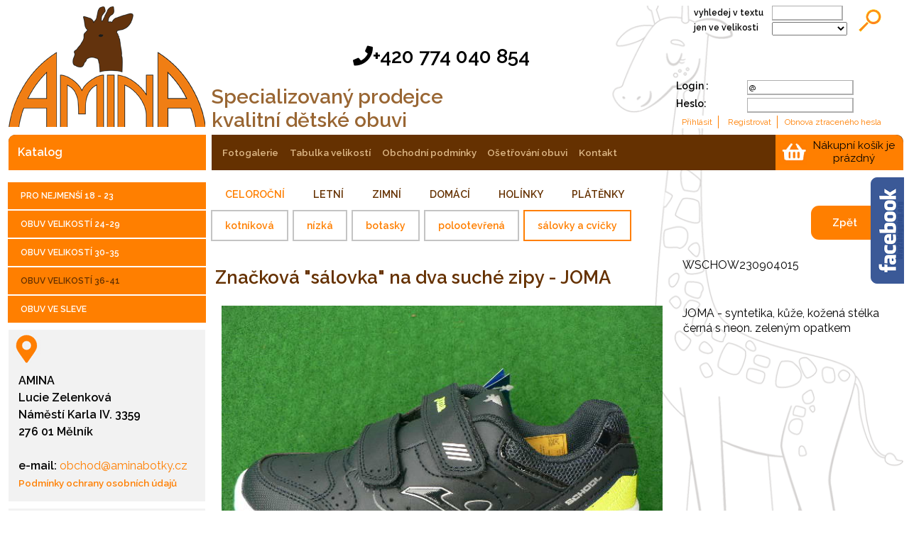

--- FILE ---
content_type: text/html; charset=UTF-8
request_url: https://aminabotky.cz/index.php?page=99085&skprodukt=4015&dt=WSCHOW230904015
body_size: 37953
content:
 
     
  <script language="javascript" type="text/javascript">

function rezervuj(id,cas,kdo) {
	window.open('rezervace/rezervace_oprava-zakladni.php?idf=102&id='+id+'&cas='+cas+'&kdo='+kdo+'&strana=', 'detail','location=no,toolbar=no,scrollbars=no,width=410,height=210')
}

function mf(){
  //alert("safsda");
  window.location.reload();
}


</script>   

  <!DOCTYPE html> 
   <html>
    <head>
      <meta name="Author" content="Fspnet, https://app.fspnet.eu" >
      <meta name="ROBOTS" content="ALL" >
      <meta name="GOOGLEBOT" content="ARCHIVE,FOLLOW" >
      <meta name="keywords" content="dětské boty, botičky, botky Mělník, dětská obuv, barefoot, certifikovaná obuv, Žirafa" >
      <meta name="description" content="Specializovaný prodejce dětských bot" >
      <meta http-equiv="X-UA-Compatible" content="IE=11" >
      <meta name="alexaVerifyID" content="XMLv8giqNXCjE8YmFFy0f2r7qbs" >
      <meta http-equiv="Content-Type" content="text/html; charset=utf-8" >
      <meta http-equiv="default-style" content="">
      <meta name="viewport" content="width=device-width, initial-scale=1.0">

      <title>Lucie Zelenková - Amina</title>

      <link href="https://fonts.googleapis.com/css?family=Raleway:300,400,500,600" rel="stylesheet" type="text/css"> 
      <link href="https://use.fontawesome.com/releases/v5.0.8/css/all.css" rel="stylesheet">
      <link rel="icon" href="favicon.ico" type="image/x-icon" >

      <link rel="sitemap" href="sitemap_cz.xml" type="application/xml" >
      <script type="text/javascript" src="_js/funkce.js"></script>
      <script type="text/javascript" src="_js/ext_funkce.js"></script>
      <link rel="stylesheet" type="text/css" href="webdefaultm1.css" media="only screen and (max-width: 639px)" />
      <link rel="stylesheet" type="text/css" href="webdefault.css" media="screen and (min-width: 639px)" />
      </head>
      <body onresize="resize_body(1);" onscroll="scroll_body();">
        <div id="fade" class="black_overlay" onclick="HideImage();"></div>
        <div class="fb_div">
        	<a href="https://www.facebook.com/aminabotky?fref=ts" style="float:left;" target="new"><img src="_images/fb.png"  hspace="4" border="0" alt="contact"></a>
	      </div>
        <div id="hlavni"><div id="hlavicka" ><div class="nadpis">Specializovaný prodejce<br>kvalitní dětské obuvi</div>
<div id="xrozliseni" style="position:absolute;" ></div>
<div class="telcislo"> <i class="fas fa-phone fa-1x"></i>+420 774 040 854</div>
<form action="#" method="POST"><div class="hledej"><div class="label">vyhledej v textu</div><input type="text" name="hledej" placeholder="" class="input_hledej"  size="38" value="" ><div class="label" style="clear:left;">jen ve velikosti</div><select name="hledej_combo" class="input_hledejcombo"  value="" ><option  selected="selected" value=""></option>;<option  value="velikost: 36">velikost: 36</option>;<option  value="velikost: 37">velikost: 37</option>;<option  value="velikost: 38">velikost: 38</option>;<option  value="velikost: 39">velikost: 39</option>;<option  value="velikost: 40">velikost: 40</option>;<option  value="velikost: 41">velikost: 41</option>;<option  value="velikost: 42">velikost: 42</option>;</select><input type="hidden" name="page" value="100000" ><input type="hidden" name="lang" value="cz" >&nbsp;<input type="submit" class="submitsearch" value="hledej" >&nbsp; </div> </form>

<form action="_js/script_php/prihlas.php"  method="post">
      <div class="login_table">
          <div class="chyby"></div>
          <div class="name"><div class="login_label">Login :&nbsp;&nbsp;&nbsp;</div><input type="text" name="jmeno" tabindex="1" value="@" /></div>
          <div class="pass"><div class="login_label">Heslo: </div><input type="password" name="heslo" tabindex="2"  /></div>
          <div class="eshop_prihlas"><input name="login" type="submit"  value="  Přihlásit  "/></div>
          <div class="eshop_registrace"><input name="registrace" type="submit" value="  Registrovat  " /></div>
          <div class="eshop_obnovheslo"><input name="obnovit" type="submit" value=" Obnova ztraceného hesla  " /></div>
        </div>
        </form>
<div class="prazdny_kos">Nákupní košík je prázdný</div>
<div class="navigace">
<a href="index.php?page=home&lang=cz">&nbsp;Úvodní stránka </a>&nbsp;&gt;&gt;&nbsp;katalog
</div><div class="hlavicka_logo" onclick="reload_menuV('home','lang=cz');"></div><div id="menu" ><ul id="nav" ><li class="first  current"><a href="index.php?page=100000&amp;lang=cz" onclick="Ukaz_prubeh('Prubeh_div', 1)">katalog</a></li><div class="oddelovac">&nbsp;</div><li><a href="index.php?page=200000&amp;lang=cz" onclick="Ukaz_prubeh('Prubeh_div', 1)">fotogalerie</a></li><div class="oddelovac">&nbsp;</div><li><a href="index.php?page=300000&amp;lang=cz" onclick="Ukaz_prubeh('Prubeh_div', 1)">tabulka velikostí</a></li><div class="oddelovac">&nbsp;</div><li><a href="index.php?page=400000&amp;lang=cz" onclick="Ukaz_prubeh('Prubeh_div', 1)">obchodní podmínky</a></li><div class="oddelovac">&nbsp;</div><li><a href="index.php?page=500000&amp;lang=cz" onclick="Ukaz_prubeh('Prubeh_div', 1)">ošetřování obuvi</a></li><div class="oddelovac">&nbsp;</div><li><a href="index.php?page=600000&amp;lang=cz" onclick="Ukaz_prubeh('Prubeh_div', 1)">kontakt</a></li></ul><div class="ClearLeftF0">&nbsp;</div></div></div><div class="obal_obsah"><div id="left_column"><ul id="Produktnav"><li class="first "><a  href="index.php?page=100000&skprodukt=1011&amp;lang=cz"  onclick="submenu(1)">PRO NEJMENŠÍ 18 - 23</a><ul id="submenu1" class="submenu"   ><li class="submenuli" ><a onclick=" submenu(102)">CELOROČNÍ</a><ul id="submenu102" class="podsubmenu" style="display:none;"><li><a href="index.php?page=100000&skprodukt=1011&amp;lang=cz">kotníková</a></li><li><a href="index.php?page=100000&skprodukt=1012&amp;lang=cz">barefoot</a></li><li><a href="index.php?page=100000&skprodukt=1013&amp;lang=cz">botasky</a></li><li><a href="index.php?page=100000&skprodukt=1014&amp;lang=cz">polootevřené</a></li><li><a href="index.php?page=100000&skprodukt=1015&amp;lang=cz">cvičky</a></li></ul></li><li class="submenuli" ><a onclick=" submenu(103)">LETNÍ</a><ul id="submenu103" class="podsubmenu" style="display:none;"><li><a href="index.php?page=100000&skprodukt=1021&amp;lang=cz">sandálky</a></li><li><a href="index.php?page=100000&skprodukt=1022&amp;lang=cz">botky k vodě</a></li></ul></li><li class="submenuli" ><a onclick=" submenu(104)">ZIMNÍ</a><ul id="submenu104" class="podsubmenu" style="display:none;"><li><a href="index.php?page=100000&skprodukt=1031&amp;lang=cz">kotníková</a></li><li><a href="index.php?page=100000&skprodukt=1032&amp;lang=cz">sněhulky</a></li><li><a href="index.php?page=100000&skprodukt=1033&amp;lang=cz">kozačky</a></li></ul></li><li class="submenuli" ><a onclick=" submenu(105)">DOMÁCÍ</a><ul id="submenu105" class="podsubmenu" style="display:none;"><li><a href="index.php?page=100000&skprodukt=1041&amp;lang=cz">Bačkorky</a></li></ul></li><li class="submenuli" ><a onclick=" submenu(106)">HOLÍNKY</a><ul id="submenu106" class="podsubmenu" style="display:none;"><li><a href="index.php?page=100000&skprodukt=1051&amp;lang=cz">HOLÍNKY</a></li></ul></li><li class="submenuli" ><a onclick=" submenu(107)">PLÁTĚNKY</a><ul id="submenu107" class="podsubmenu" style="display:none;"><li><a href="index.php?page=100000&skprodukt=1061&amp;lang=cz">PLÁTĚNKY</a></li></ul></li><li class="submenuli" ><a onclick=" submenu(108)">CAPÁČKY</a><ul id="submenu108" class="podsubmenu" style="display:none;"><li><a href="index.php?page=100000&skprodukt=1071&amp;lang=cz">CAPÁČKY</a></li></ul></li></ul></li><li ><div class="oddelovac">&nbsp;</div><a  href="index.php?page=100000&skprodukt=2011&amp;lang=cz"  onclick="submenu(2)">OBUV VELIKOSTÍ 24-29</a><ul id="submenu2" class="submenu"   ><li class="submenuli" ><a onclick=" submenu(202)">CELOROČNÍ</a><ul id="submenu202" class="podsubmenu" style="display:none;"><li><a href="index.php?page=100000&skprodukt=2011&amp;lang=cz">kotníková</a></li><li><a href="index.php?page=100000&skprodukt=2012&amp;lang=cz">nízká a barefoot</a></li><li><a href="index.php?page=100000&skprodukt=2013&amp;lang=cz">botasky</a></li><li><a href="index.php?page=100000&skprodukt=2014&amp;lang=cz">polootevřená</a></li><li><a href="index.php?page=100000&skprodukt=2015&amp;lang=cz">sálovky a cvičky</a></li></ul></li><li class="submenuli" ><a onclick=" submenu(203)">LETNÍ</a><ul id="submenu203" class="podsubmenu" style="display:none;"><li><a href="index.php?page=100000&skprodukt=2021&amp;lang=cz">sandálky</a></li><li><a href="index.php?page=100000&skprodukt=2022&amp;lang=cz">botky k vodě</a></li></ul></li><li class="submenuli" ><a onclick=" submenu(204)">ZIMNÍ</a><ul id="submenu204" class="podsubmenu" style="display:none;"><li><a href="index.php?page=100000&skprodukt=2031&amp;lang=cz">kotníková</a></li><li><a href="index.php?page=100000&skprodukt=2032&amp;lang=cz">sněhulky</a></li><li><a href="index.php?page=100000&skprodukt=2033&amp;lang=cz">kozačky</a></li></ul></li><li class="submenuli" ><a onclick=" submenu(205)">DOMÁCÍ</a><ul id="submenu205" class="podsubmenu" style="display:none;"><li><a href="index.php?page=100000&skprodukt=2041&amp;lang=cz">bačkory</a></li><li><a href="index.php?page=100000&skprodukt=2042&amp;lang=cz">pantofle</a></li></ul></li><li class="submenuli" ><a onclick=" submenu(206)">HOLÍNKY</a><ul id="submenu206" class="podsubmenu" style="display:none;"><li><a href="index.php?page=100000&skprodukt=2051&amp;lang=cz">HOLÍNKY</a></li></ul></li><li class="submenuli" ><a onclick=" submenu(207)">PLÁTĚNKY</a><ul id="submenu207" class="podsubmenu" style="display:none;"><li><a href="index.php?page=100000&skprodukt=2061&amp;lang=cz">PLÁTĚNKY</a></li></ul></li><li class="submenuli" ><a onclick=" submenu(208)">CAPÁČKY</a><ul id="submenu208" class="podsubmenu" style="display:none;"><li><a href="index.php?page=100000&skprodukt=2071&amp;lang=cz">CAPÁČKY</a></li></ul></li></ul></li><li ><div class="oddelovac">&nbsp;</div><a  href="index.php?page=100000&skprodukt=3011&amp;lang=cz"  onclick="submenu(3)">OBUV VELIKOSTÍ 30-35</a><ul id="submenu3" class="submenu"   ><li class="submenuli" ><a onclick=" submenu(302)">CELOROČNÍ</a><ul id="submenu302" class="podsubmenu" style="display:none;"><li><a href="index.php?page=100000&skprodukt=3011&amp;lang=cz">kotníková</a></li><li><a href="index.php?page=100000&skprodukt=3012&amp;lang=cz">nízká a barefoot</a></li><li><a href="index.php?page=100000&skprodukt=3013&amp;lang=cz">botasky</a></li><li><a href="index.php?page=100000&skprodukt=3014&amp;lang=cz">polootevřená</a></li><li><a href="index.php?page=100000&skprodukt=3015&amp;lang=cz">sálovky a cvičky</a></li></ul></li><li class="submenuli" ><a onclick=" submenu(303)">LETNÍ</a><ul id="submenu303" class="podsubmenu" style="display:none;"><li><a href="index.php?page=100000&skprodukt=3022&amp;lang=cz">boty k vodě</a></li></ul></li><li class="submenuli" ><a onclick=" submenu(304)">ZIMNÍ</a><ul id="submenu304" class="podsubmenu" style="display:none;"><li><a href="index.php?page=100000&skprodukt=3031&amp;lang=cz">kotníková</a></li><li><a href="index.php?page=100000&skprodukt=3032&amp;lang=cz">sněhule</a></li><li><a href="index.php?page=100000&skprodukt=3033&amp;lang=cz">kozačky</a></li></ul></li><li class="submenuli" ><a onclick=" submenu(305)">DOMÁCÍ</a><ul id="submenu305" class="podsubmenu" style="display:none;"><li><a href="index.php?page=100000&skprodukt=3041&amp;lang=cz">bačkory</a></li><li><a href="index.php?page=100000&skprodukt=3042&amp;lang=cz">pantofle</a></li></ul></li><li class="submenuli" ><a onclick=" submenu(306)">HOLÍNKY</a><ul id="submenu306" class="podsubmenu" style="display:none;"><li><a href="index.php?page=100000&skprodukt=3051&amp;lang=cz">HOLÍNKY</a></li></ul></li><li class="submenuli" ><a onclick=" submenu(307)">PLÁTĚNKY</a><ul id="submenu307" class="podsubmenu" style="display:none;"><li><a href="index.php?page=100000&skprodukt=3061&amp;lang=cz">PLÁTĚNKY</a></li></ul></li></ul></li><li  class="current "><div class="oddelovac">&nbsp;</div><a  href="index.php?page=100000&skprodukt=4011&amp;lang=cz"  onclick="submenu(4)">OBUV VELIKOSTÍ 36-41</a><ul id="submenu4" class="submenu"  style="display:block;"  ><li class="submenuli current" ><a onclick=" submenu(402)">CELOROČNÍ</a><ul id="submenu402" class="podsubmenu" ><li><a href="index.php?page=100000&skprodukt=4011&amp;lang=cz">kotníková</a></li><li><a href="index.php?page=100000&skprodukt=4012&amp;lang=cz">nízká</a></li><li><a href="index.php?page=100000&skprodukt=4013&amp;lang=cz">botasky</a></li><li><a href="index.php?page=100000&skprodukt=4014&amp;lang=cz">polootevřená</a></li><li class="current" ><a href="index.php?page=100000&skprodukt=4015&amp;lang=cz">sálovky a cvičky</a></li></ul></li><li class="submenuli" ><a onclick=" submenu(403)">LETNÍ</a><ul id="submenu403" class="podsubmenu" style="display:none;"><li><a href="index.php?page=100000&skprodukt=4022&amp;lang=cz">boty k vodě</a></li></ul></li><li class="submenuli" ><a onclick=" submenu(404)">ZIMNÍ</a><ul id="submenu404" class="podsubmenu" style="display:none;"><li><a href="index.php?page=100000&skprodukt=4031&amp;lang=cz">kotníková</a></li><li><a href="index.php?page=100000&skprodukt=4032&amp;lang=cz">sněhule</a></li><li><a href="index.php?page=100000&skprodukt=4033&amp;lang=cz">kozačky</a></li></ul></li><li class="submenuli" ><a onclick=" submenu(405)">DOMÁCÍ</a><ul id="submenu405" class="podsubmenu" style="display:none;"><li><a href="index.php?page=100000&skprodukt=4041&amp;lang=cz">bačkory</a></li><li><a href="index.php?page=100000&skprodukt=4042&amp;lang=cz">pantofle</a></li></ul></li><li class="submenuli" ><a onclick=" submenu(406)">HOLÍNKY</a><ul id="submenu406" class="podsubmenu" style="display:none;"><li><a href="index.php?page=100000&skprodukt=4051&amp;lang=cz">HOLÍNKY</a></li></ul></li><li class="submenuli" ><a onclick=" submenu(407)">PLÁTĚNKY</a><ul id="submenu407" class="podsubmenu" style="display:none;"><li><a href="index.php?page=100000&skprodukt=4061&amp;lang=cz">PLÁTĚNKY</a></li></ul></li></ul></li><li ><div class="oddelovac">&nbsp;</div><a href="index.php?page=100000&skprodukt=9999&amp;lang=cz">OBUV VE SLEVE</a></li></ul><div class="kontakt_lc"><b>AMINA<br>Lucie Zelenková<br>Náměstí Karla IV. 3359<br>276 01 Mělník<br><br>e-mail:</b><a href='mailto:obchod@aminabotky.cz'> obchod@aminabotky.cz</a><br><a href='https://aminabotky.cz/index.php?page=99093&lang=cz'><b><small>Podmínky ochrany osobních údajů</small></b></a><br></div><div class="oteviraci_doba"><b>pondělí - pátek</b><br>9:00 - 12:00&nbsp;&nbsp;&nbsp;&nbsp;&nbsp;13:00 - 17:00<br><br><b>sobota</b><br>9:00 - 11:30<br></div><div class="banner"><div class="cert"><a href="https://www.aminabotky.cz/dokumenty/webmenu6021/cert91.jpg" target="_blank" ><img src="/images/icoaminam.png" border="0" margin-left="6px"></a></div></div><div style="clear:left;"></div></div><div id="obsah" ><div id="obsah_1"><script type="text/javascript">
var skprodukt = getParameterByName("skprodukt");
if (skprodukt==null) window.open('index.php?page=100000&skprodukt=1011&lang=cz','_self','');
</script>

<h1 style="display:none;">Katalog</h1>
<h3>sálovky a cvičky</h3><div class="popis_skupiny"></div><div class="produkt"><div id="popup" onmouseup="presunZastav(event);" style="z-index:900;cursor:pointer;background-color:#ffffff;border:1px solid #cccccc;display:none;position:fixed;">
                        <div title="Přesun náhledu" class="presun" onmousedown="presunSpust(event);" style="float:left;"></div><div title="Zpět" class="posuvnikl" onclick="roluj_foto_popup(1,1,'popup');" > </div><div title="Spust prezentaci" class="zastav" onclick="roluj_foto_popup(1,0,'popup');"></div><div title="Další" class="posuvnikp"  onclick="roluj_foto_popup(-1,1,'popup');"  > </div>
                        <div id="popupText" style="cursor:default;float:left;">""</div>
                        <div class="galerie_zavri" title="Zavři náhled" style="padding-top:3px;float:right;" onclick="HideImage('popup')">&nbsp;&nbsp;&nbsp;&nbsp;&nbsp;&nbsp;&nbsp;</div>
                        <img src=".." id="popupImage" onclick="HideImage('popup')" style="clear:left;" alt="""">
                        </div><table class="obrazek"  ><tr><td><img style="" src="dokumenty/wschow23090.jpg" alt="""" ></td></tr></table><h1>Značková &quot;sálovka&quot; na dva suché zipy - JOMA</h1><div class="fb-like" data-href="https://aminabotky.cz/index.php?page=100000&amp;skprodukt=4015&amp;dt=WSCHOW230904015&amp;lang=cz" data-send="true" data-width="450" data-layout="button_count" data-show-faces="false" data-font="verdana"></div><br><div onclick="window.history.back();" class="tlacitkoZpet">Zpět</div><div class="cislo">WSCHOW230904015</div><div class="popis1">velikost: 38</div><div class="parametry"><div class="dostupnost">Skladem</div><div class="zaruka">Záruka: &nbsp; &nbsp;&nbsp; &nbsp;&nbsp; &nbsp;&nbsp; &nbsp;&nbsp; &nbsp;24 m.</div></div><br><div class="ceny"><div class="popis_cena1"><div class="naz_cena1"></div><div class="cena1">699,00</div><div class="mj_cena1">kč</div> </div><div class="popis_cena3"></div></div><div class="popis3">JOMA - syntetika, kůže, kožená stélka</div><div class="popis4">černá s neon. zeleným opatkem</div><form name="kos_form"  id="kos_form" action="_js/script_php/sc_dokose.php" method="post"><div class="info"><br><b>U vybrané varianty vložte množství a stiskněte tlačítko koš</b></div><div id="ceny_mutace" class="ceny_mutace"><h2 style="width:85%;padding:0">Varianty</h2><input type="hidden" name="cislo-0" value="WSCHOW230904015"><input type="hidden" name="cislo_mut-0" value=""><input type="hidden" name="poznamka-0" value="Značková &quot;sálovka&quot; na dva suché zipy - JOMA velikost: 38"><input type="hidden" name="mena-0" value="kč"><input type="hidden" name="kos_skzas-0" value="4015"><input type="hidden" name="sazba_dph-0" value="0"><div  class="licha  popis_cena" style="float:left">velikost: 38</div><div  class="licha  nazev_cena" style="float:left;display:inline;"></div><div  class="licha  cena" style="float:left" ><input  class="licha  eshop_cena" align="right" type="text" name="cena-0" value="699,00">&nbsp;kč</div><div  class="licha  pocet_obj" style="float:left">počet : <input type="number"  max="2" min="0" placeholder="Nelze objednat více než je na skladě!!" class="eshop_mnoz"  onchange="checkNumber(this)" value="0" name="mnoz-0" ></div><div style="float:left"  class="licha "><input type="submit" name="submit-0" value="" class="eshop_kos_submit" ></div><div style="float:left"  class="licha mnozstvi">&nbsp;Skladem:&nbsp;2&nbsp;&nbsp;</div><div style="clear:left;"></div><input type="hidden" name="cislo-1" value="WSCHOW230904015"><input type="hidden" name="cislo_mut-1" value="WSCHOW230904015"><input type="hidden" name="poznamka-1" value="Značková &quot;sálovka&quot; na dva suché zipy - JOMA velikost: 39"><input type="hidden" name="kos_skzas-1" value="4015"><input type="hidden" name="mena-1" value="kč"><input type="hidden" name="sazba_dph-1" value="0"><div  class="suda  popis_cena" style="float:left">velikost: 39</div><div  class="suda  nazev_cena" style="float:left"></div><div  class="suda  cena" style="float:left;" ><input  class="suda  eshop_cena" align="right" type="text" name="cena-1" value="699,00">&nbsp;kč</div><div  class="suda  pocet_obj" style="float:left">počet : <input  type="number" max="1" min="0" placeholder="Nelze objednat více než je na skladě!!" onchange="checkNumber(this)" class="eshop_mnoz" value="0" name="mnoz-1" size="2" ></div><div style="float:left"  class="suda "><input type="submit" name="submit-1" value="" class="eshop_kos_submit" ></div><div style="float:left"  class="suda   nazev_cena">&nbsp;Skladem:&nbsp;1&nbsp;&nbsp;</div><div style="clear:left;"></div></div><div class="popis2"><h2 style="width:85%;padding:0">Popis</h2><br>výrobce:</div><div class="produktFotogalerie"><h2 style="width:85%;padding:0">Fotogalerie</h2><div id="photoGalleryDef"><div class="ClearLeftF0"></div></div><div class="odskok" style="clear:left;height:20px;"></div></div></div></form><div style="clear:left;height:20px;"></div>
</div></div></div><div style="clear:left;" id="pata"><div id="patal">
                              &nbsp;<a href="index.php?page=cookies&lang=cz" style="font-size: revert;" > cookies</a>&nbsp;|&nbsp;
                              &nbsp;&nbsp;&nbsp;Copyright © 2026 Lucie Zelenková - Amina
                          </div>                         
                          <div id="counter">Návštěvy:&nbsp;On-line:&nbsp;13&nbsp;*&nbsp;Návštěvy dnes 0&nbsp;&nbsp; Celkem 239984&nbsp;</div>
                          <div id="patap" style="text-align:right;width: auto;"><div>
                                <div class="pata_sitemap" style="float:right;"><a href="index.php?page=sitemap&lang=cz" > <img src="../_images/ico_map.gif" alt="site map">Mapa webu</a>&nbsp;&nbsp;</div>                                
                                <div class="pata_back" style="float:right;cursor:pointer;" onclick="window.history.back();"><img src="../_images/ico_back.gif" alt="back">Zpět&nbsp;|&nbsp;</div>
                                <div class="pata_up" style="float:right;cursor:pointer;" onclick="EPPZScrollTo.scrollVerticalToElementById('hlavni', 0);" ><img src="../_images/ico_up.gif" alt="up">Nahoru&nbsp;|&nbsp;</div>
                                <div class="pata_contact" style="float:right;"><a href="index.php?page=contact&lang=cz" > <img src="../_images/ico_contact.gif"  alt="contact">Kontakt</a>&nbsp;|&nbsp;</div>
                                <div class="pata_home" style="float:right;"><a href="index.php?page=home&lang=cz" ><img src="../_images/ico_home.gif" alt="home">Domů</a>&nbsp;|&nbsp;</div>
                                <div style="clear:right;" ></div></div></div><div class="pata-header-obsah"></div><div class="menu_pata"><div class="menu_pata-item"><div onclick="reload_menuV('100000','lang=cz')"><small>katalog</small></div><div><div  class="pata_submenu" onclick="reload_menuV('100400','lang=cz');"  >produkt</div></div></div><div class="menu_pata-item"><div onclick="reload_menuV('200000','lang=cz')"><small>fotogalerie</small></div></div><div class="menu_pata-item"><div onclick="reload_menuV('300000','lang=cz')"><small>tabulka velikostí</small></div></div><div class="menu_pata-item"><div onclick="reload_menuV('400000','lang=cz')"><small>obchodní podmínky</small></div></div><div class="menu_pata-item"><div onclick="reload_menuV('500000','lang=cz')"><small>ošetřování obuvi</small></div></div><div class="menu_pata-item"><div onclick="reload_menuV('600000','lang=cz')"><small>kontakt</small></div></div><div class="ClearLeft"></div></div><div class="ClearLeftF0"></div><img src="_images/menu3.png" id="BtnTop" style="position:absolute;top:0px;left:0px;display:none;cursor:pointer;" onclick="scrollToAnchor('hlavni')"  alt="scroll up"><div id="floatUp" onclick="EPPZScrollTo.scrollVerticalToElementById('hlavni', 0);" style ="display:none;"> </div></div>
      
      </div> <script type="text/javascript" >
 
    
function kontrola_registrace(){
  //  if($('hobby').checked) var veterinar=0; else var veterinar=1;
    
    $('#chyby_reg').value='';
    //** poviny uzivatel      
  
    if($('#uzivatel')){    
        if (!zkontroluj_delkuStr($('#uzivatel').value,5)){
            $('#chyby_reg').value=$('#chyby_reg').value+'Uživatelské jméno : doplňte (min. 5 znaků)' ;
          } else $('#uzivatel').value=escapeHtml($('#uzivatel').value);
      }
     if($('#heslo')){    
        if (!zkontroluj_delkuStr($('#heslo').value,5)){
            $('#chyby_reg').value=$('#chyby_reg').value+'Heslo: vyplňte heslo' ;
          } else $('#heslo').value=escapeHtml($('#heslo').value);
      }
  
     if($('#heslo')){    
        if ($('#heslo').value != $('#heslo2').value ){
            $('#chyby_reg').value=$('#chyby_reg').value+'Heslo: Potvr. hesla nesouhlasí' ;
          } else $('#heslo2').value=escapeHtml($('#heslo2').value);
      }
  
    //jmeno povinny udaj  - kontroluje se vzdy 
     if($('#jmeno') && (1==1)){ 
      if (!zkontroluj_delkuStr($('#jmeno').value,3,128)){
        $('#chyby_reg').value=$('#chyby_reg').value+', Jméno: doplňte (min. 5 znaků)' ;
      } else $('#jmeno').value=escapeHtml($('#jmeno').value);
     }
     
    //prijmeni povinny udaj  - kontroluje se vzdy
     if($('#prijmeni') && (1==1)){
      if (!zkontroluj_delkuStr($('#prijmeni').value,3,128)){
       $('#chyby_reg').value=$('#chyby_reg').value+', Příjmení: doplňte (min. 5 znaků)' ;
      } else $('#prijmeni').value=escapeHtml($('#prijmeni').value);
     }
    

    //telefon povinny udaj  - kontroluje se vzdy 
     if($('#telefon1') && (1==1)){ 
      if (!zkontroluj_delkuStr($('#telefon1').value,6,24)){
       $('#chyby_reg').value=$('#chyby_reg').value+', Telefon: vyplňte správně telef.číslo' ;
      } else $('#telefon1').value=escapeHtml($('#telefon1').value);
     }
    
    //telefon3 nepovinny udaj  - kontroluje se jen pokud je vyplnen
     if($('#telefon3') && (0==1)){
       if (!zkontroluj_delkuStr($('#telefon3').value,6,24)&& $('#telefon3').value!='' ){
       $('#chyby_reg').value=$('#chyby_reg').value+', Telefon: vyplňte číslo mobilního telefonu' ;
      } else $('#telefon3').value=escapeHtml($('#telefon3').value); 
     }
     
    //** nazev firmy  -  nepoviny
     if($('#firma') && (2==1)){
      if (!zkontroluj_delkuStr($('#firma').value,3,128)&& $('#firma').value!='' )  {
          $('#chyby_reg').value=$('#chyby_reg').value+', Firma: Musíte vyplnit jméno firmy' ;
      } else $('#firma').value=escapeHtml($('#firma').value); 
     } 
    
     if($('#email') && (1==1)){
      if (!zkontroluj_email($('#email').value) ) {
          $('#chyby_reg').value=$('#chyby_reg').value+', E-mail: chybný e-mailx' ;
      }   
     }
     
    //** nepoviny email - kontroluje se v pripade ze neni prazdny
     if($('#email2') && (0==1)){  
       if (!zkontroluj_email($('#email2').value)&& $('#email2').value!='' ) {
         $('#chyby_reg').value=$('#chyby_reg').value+', : chybný e-mailx';
      }  
     }
     
     
     //psc povinny udaj  - kontroluje se vzdy
    if($('#psc') && (1==1)){
     if (!zkontroluj_cislo($('#psc').value,5)){
       $('#chyby_reg').value=$('#chyby_reg').value+', PSČ: vyplňte správně PSČ kontaktu' ;
      } else $('#psc').value=escapeHtml($('#psc').value);
    } 
    
 //psc povinny udaj veterinar - kontroluje se vzdy
    if ($('#psc2') && (0==1)){
        if (!zkontroluj_cislo($('#psc2').value,5)){
            $('#chyby_reg').value=$('#chyby_reg').value+', : vyplňte správně PSČ kontaktu' ;
        } else $('#psc2').value=escapeHtml($('#psc2').value);
     }
     
//ic povinny udaj veterinar - kontroluje se vzdy
   if($('#ic') && (2==1)){
     if (!zkontroluj_delkuStr($('#ic').value,8,14) && $('#ico').value!=''){
       $('#chyby_reg').value=$('#chyby_reg').value+', : vyplňte spávně IČ' ;
     } else $('#ic').value=escapeHtml($('#ic').value);
   }
     
//dic povinny udaj veterinar - kontroluje se vzdy
    if($('#dic') && (2==1)){
     if (!zkontroluj_delkuStr($('#dic').value,8,14) && $('#dic').value!=''){
       $('#chyby_reg').value=$('#chyby_reg').value+', : vyplňte spávně DIČ' ;
     } else $('#dic').value=escapeHtml($('#dic').value);
    }
     
//ulice 2 povinny udaj veterinar - kontroluje se vzdy
    if($('#ulice2')  && (0==1)){
     if (!zkontroluj_delkuStr($('#ulice2').value,2,128)){
       $('#chyby_reg').value=$('#chyby_reg').value+',  ulice2: doplňte (min. 5 znaků)' ;
     } else $('#ulice2').value=escapeHtml($('#ulice2').value);
    }


//ulice 1 povinny udaj veterinar - kontroluje se vzdy
    if($('#ulice')  && (1==1)){
     if (!zkontroluj_delkuStr($('#ulice').value,2,128)){
       $('#chyby_reg').value=$('#chyby_reg').value+',  uliceUlice: doplňte (min. 5 znaků)' ;
     } else $('#ulice').value=escapeHtml($('#ulice').value);
    }
    
    if($('#stat2') && (0==1)){ 
     if (!zkontroluj_delkuStr($('#stat2').value,2,128)){
       $('#chyby_reg').value=$('#chyby_reg').value+',  stat: doplňte (min. 5 znaků)' ;
     } else $('#stat2').value=escapeHtml($('#stat2').value);
    }
               
    
    if($('#souhl1')){ if(!$('#souhl1').checked) $('#chyby_reg').value=$('#chyby_reg').value+', Musíte souhlasit se všeobecnými obchodními podmínkami';}
    if(!$('#souhl2').checked) $('#chyby_reg').value=$('#chyby_reg').value+', Musíte souhlasit se zpracováním osobních údajů';
    
    if ($('#chyby_reg').value=='') $('#formREG').submit(); else{ 
           window.scrollTo(0, 0);
           $('#chyby_div').innerHTML=$('#chyby_reg').value+'<br>';
           $('#chyby_div').style.display='block';
      }    
  }
function kontrola_registrace(){
  //  if($('hobby').checked) var veterinar=0; else var veterinar=1;
    
    $('#chyby_reg').value='';
    //** poviny uzivatel      
  
    if($('#uzivatel')){    
        if (!zkontroluj_delkuStr($('#uzivatel').value,5)){
            $('#chyby_reg').value=$('#chyby_reg').value+'Uživatelské jméno : doplňte (min. 5 znaků)' ;
          } else $('#uzivatel').value=escapeHtml($('#uzivatel').value);
      }
     if($('#heslo')){    
        if (!zkontroluj_delkuStr($('#heslo').value,5)){
            $('#chyby_reg').value=$('#chyby_reg').value+'Heslo: vyplňte heslo' ;
          } else $('#heslo').value=escapeHtml($('#heslo').value);
      }
  
     if($('#heslo')){    
        if ($('#heslo').value != $('#heslo2').value ){
            $('#chyby_reg').value=$('#chyby_reg').value+'Heslo: Potvr. hesla nesouhlasí' ;
          } else $('#heslo2').value=escapeHtml($('#heslo2').value);
      }
  
    //jmeno povinny udaj  - kontroluje se vzdy 
     if($('#jmeno') && (1==1)){ 
      if (!zkontroluj_delkuStr($('#jmeno').value,3,128)){
        $('#chyby_reg').value=$('#chyby_reg').value+', Jméno: doplňte (min. 5 znaků)' ;
      } else $('#jmeno').value=escapeHtml($('#jmeno').value);
     }
     
    //prijmeni povinny udaj  - kontroluje se vzdy
     if($('#prijmeni') && (1==1)){
      if (!zkontroluj_delkuStr($('#prijmeni').value,3,128)){
       $('#chyby_reg').value=$('#chyby_reg').value+', Příjmení: doplňte (min. 5 znaků)' ;
      } else $('#prijmeni').value=escapeHtml($('#prijmeni').value);
     }
    

    //telefon povinny udaj  - kontroluje se vzdy 
     if($('#telefon1') && (1==1)){ 
      if (!zkontroluj_delkuStr($('#telefon1').value,6,24)){
       $('#chyby_reg').value=$('#chyby_reg').value+', Telefon: vyplňte správně telef.číslo' ;
      } else $('#telefon1').value=escapeHtml($('#telefon1').value);
     }
    
    //telefon3 nepovinny udaj  - kontroluje se jen pokud je vyplnen
     if($('#telefon3') && (0==1)){
       if (!zkontroluj_delkuStr($('#telefon3').value,6,24)&& $('#telefon3').value!='' ){
       $('#chyby_reg').value=$('#chyby_reg').value+', Telefon: vyplňte číslo mobilního telefonu' ;
      } else $('#telefon3').value=escapeHtml($('#telefon3').value); 
     }
     
    //** nazev firmy  -  nepoviny
     if($('#firma') && (2==1)){
      if (!zkontroluj_delkuStr($('#firma').value,3,128)&& $('#firma').value!='' )  {
          $('#chyby_reg').value=$('#chyby_reg').value+', Firma: Musíte vyplnit jméno firmy' ;
      } else $('#firma').value=escapeHtml($('#firma').value); 
     } 
    
     if($('#email') && (1==1)){
      if (!zkontroluj_email($('#email').value) ) {
          $('#chyby_reg').value=$('#chyby_reg').value+', E-mail: chybný e-mailx' ;
      }   
     }
     
    //** nepoviny email - kontroluje se v pripade ze neni prazdny
     if($('#email2') && (0==1)){  
       if (!zkontroluj_email($('#email2').value)&& $('#email2').value!='' ) {
         $('#chyby_reg').value=$('#chyby_reg').value+', : chybný e-mailx';
      }  
     }
     
     
     //psc povinny udaj  - kontroluje se vzdy
    if($('#psc') && (1==1)){
     if (!zkontroluj_cislo($('#psc').value,5)){
       $('#chyby_reg').value=$('#chyby_reg').value+', PSČ: vyplňte správně PSČ kontaktu' ;
      } else $('#psc').value=escapeHtml($('#psc').value);
    } 
    
 //psc povinny udaj veterinar - kontroluje se vzdy
    if ($('#psc2') && (0==1)){
        if (!zkontroluj_cislo($('#psc2').value,5)){
            $('#chyby_reg').value=$('#chyby_reg').value+', : vyplňte správně PSČ kontaktu' ;
        } else $('#psc2').value=escapeHtml($('#psc2').value);
     }
     
//ic povinny udaj veterinar - kontroluje se vzdy
   if($('#ic') && (2==1)){
     if (!zkontroluj_delkuStr($('#ic').value,8,14) && $('#ico').value!=''){
       $('#chyby_reg').value=$('#chyby_reg').value+', : vyplňte spávně IČ' ;
     } else $('#ic').value=escapeHtml($('#ic').value);
   }
     
//dic povinny udaj veterinar - kontroluje se vzdy
    if($('#dic') && (2==1)){
     if (!zkontroluj_delkuStr($('#dic').value,8,14) && $('#dic').value!=''){
       $('#chyby_reg').value=$('#chyby_reg').value+', : vyplňte spávně DIČ' ;
     } else $('#dic').value=escapeHtml($('#dic').value);
    }
     
//ulice 2 povinny udaj veterinar - kontroluje se vzdy
    if($('#ulice2')  && (0==1)){
     if (!zkontroluj_delkuStr($('#ulice2').value,2,128)){
       $('#chyby_reg').value=$('#chyby_reg').value+',  ulice2: doplňte (min. 5 znaků)' ;
     } else $('#ulice2').value=escapeHtml($('#ulice2').value);
    }


//ulice 1 povinny udaj veterinar - kontroluje se vzdy
    if($('#ulice')  && (1==1)){
     if (!zkontroluj_delkuStr($('#ulice').value,2,128)){
       $('#chyby_reg').value=$('#chyby_reg').value+',  uliceUlice: doplňte (min. 5 znaků)' ;
     } else $('#ulice').value=escapeHtml($('#ulice').value);
    }
    
    if($('#stat2') && (0==1)){ 
     if (!zkontroluj_delkuStr($('#stat2').value,2,128)){
       $('#chyby_reg').value=$('#chyby_reg').value+',  stat: doplňte (min. 5 znaků)' ;
     } else $('#stat2').value=escapeHtml($('#stat2').value);
    }
               
    
    if($('#souhl1')){ if(!$('#souhl1').checked) $('#chyby_reg').value=$('#chyby_reg').value+', Musíte souhlasit se všeobecnými obchodními podmínkami';}
    if(!$('#souhl2').checked) $('#chyby_reg').value=$('#chyby_reg').value+', Musíte souhlasit se zpracováním osobních údajů';
    
    if ($('#chyby_reg').value=='') $('#formREG').submit(); else{ 
           window.scrollTo(0, 0);
           $('#chyby_div').innerHTML=$('#chyby_reg').value+'<br>';
           $('#chyby_div').style.display='block';
      }    
  }
function kontrola_input(odeslano){
        $('#chyby_inp').value='';     
//nepovinny udaj dodaci adresa - jmeno a prijmeni
   if($('#misto_dodani1')){
     if (!zkontroluj_delkuStr($('#misto_dodani1').value,6,128) && $('#misto_dodani1').value!=''){
       $('#chyby_inp').value=$('#chyby_inp').value+', Firma: doplňte (min. 5 znaků)' ;
     } else $('#misto_dodani1').value=escapeHtml($('#misto_dodani1').value);
   }

//nepovinny udaj dodaci adresa - ulice a cp
   if($('#misto_dodani2')){
     if (!zkontroluj_delkuStr($('#misto_dodani2').value,6,128) && $('#misto_dodani2').value!=''){
       $('#chyby_inp').value=$('#chyby_inp').value+', Jméno a příjmení: doplňte (min. 5 znaků)' ;
     } else $('#misto_dodani2').value=escapeHtml($('#misto_dodani2').value);
   }
//nepovinny udaj dodaci adresa - psc a mesto
   if($('#misto_dodani3')){
     if (!zkontroluj_delkuStr($('#misto_dodani3').value,6,128) && $('#misto_dodani3').value!=''){
       $('#chyby_inp').value=$('#chyby_inp').value+', Adresa: doplňte (min. 5 znaků)' ;
     } else $('#misto_dodani3').value=escapeHtml($('#misto_dodani3').value);
   }
//nepovinny udaj dodaci adresa - telefon  14.3.2018 - JK - Změněna value,6,24 na value,5,24 kvůli kontrole pro PSČ
   if($('#misto_dodani4')){
     if (!zkontroluj_delkuStr($('#misto_dodani4').value,5,24) && $('#misto_dodani4').value!=''){
       $('#chyby_inp').value=$('#chyby_inp').value+', PSČ / Město: doplňte (min. 5 znaků)' ;
     } else $('#misto_dodani4').value=escapeHtml($('#misto_dodani4').value);
   }
//nepovinny udaj dodaci adresa - email
   if($('#misto_dodani5')){
     if (!zkontroluj_delkuStr($('#misto_dodani5').value,6,124)&& $('#misto_dodani5').value!='')  {
       $('#chyby_inp').value=$('#chyby_inp').value+', : doplňte (min. 5 znaků)' ;
     } else $('#misto_dodani5').value=escapeHtml($('#misto_dodani5').value);
   }
     
     
     if ($('#chyby_inp').value==''){ 
            document.getElementById(odeslano).click();
            $('#chyby_inp').value='                  ';
        }
     
     /*else 
          window.scrollTo(0, 0);*/ 
  }

  function otevri_kosik(){
    window.open('?page=eshop_kosik&lang=cz','_self','');
  }
  
      document.getElementById('obsah').scrollIntoView();
      document.body.scrollTop=document.body.scrollTop-260;
       
    //var elements = document.getElementsByClassName("podsubmenu");
    
    /*var myFunction = function() {
      document.getElementById("obsah").scrollIntoView();
    };
    
    for (var i = 0; i < elements.length; i++) {
      elements[i].addEventListener('click', myFunction, false);
    } */
    
    
     
    pocitadlo('102','','ANONYMOUS','99085','');
       
    //if (winW()<370 && '100000'!='99085' ) window.scrollTo(0,1000); else 
    resize_body(1);    
</script>

  </body>
</html>

--- FILE ---
content_type: text/css
request_url: https://aminabotky.cz/webdefault.css
body_size: 54672
content:
body {
	font-family: Raleway,Arial, Verdana, Helvetica, sans-serif;
	font-size: 1vw;
  }

/* *************************** hlavn� TABLE (DIV)  ************************** */
/* *----------------------------     hlavni     ----------------------------* */
/* |*--------------------------------------------------------------------- *| */                                                                     
/* ||                                hlavicka                              || */
/* |*----------------------------------------------------------------------*| */
/* |*-----------------* *------------------------------------------------- *| */                                                                     
/* ||     hledej      | |            menu                                  || */
/* |*-----------------* *--------------------------------------------------*| */
/* |*--------------------------------------------------------------------- *| */                                                                    
/* ||                             top_nabidka                              || */
/* |*----------------------------------------------------------------------*| */
/* || *----------------* *-------------------------------------------------*| */
/* || |                | |                obsah                            || */
/* || |  levy_sloupec  | |                                                 || */
/* || |                | |                                                 || */
/* || *----------------* *-------------------------------------------------*| */
/* || *--------------------------------------------* *---------------------*| */
/* || |                                            | |                     || */
/* || |                 obsah                      | |   pravy_sloupec     || */
/* || |                                            | |                     || */
/* || *--------------------------------------------------------------------*| */
/* |*--------------------------------------------------------------------- *| */                                                                     
/* ||                                 pata                                 || */
/* |*----------------------------------------------------------------------*| */
/* *------------------------------------------------------------------------* */
.black_overlay{
        display: none;
        position: fixed;
        top: 0%;
        left: 0%;
        width: 100%;
        height: 100%;
        background-color: black;
        z-index:600;
        -moz-opacity: 0.85;
        opacity:.85;
        filter: alpha(opacity=85);
    }



#hlavni {
	width: 100%;                    
	margin: auto;
/* 	border-right: 1px solid #996633;
	border-top: 1px solid #996633;
	border-left: 1px solid #996633;*/
  min-height: 500px;
  position:relative;
  background-image: url("images/zirafa.png");
  background-position: top right;
  background-size: 420px;
  background-repeat: no-repeat;
}
/* *----------------------------    hlavicka    ----------------------------* */
/* |*--------------------* *-----------------------------------------------*| */
/* ||   hlavickal        | |                        hlavickap              || */
/* || *----------------* | | *--------------* *----------* *--------------*|| */                                                            
/* || |  logo_hlavicka | | | |    login     | |   flags  | |      ...     ||| */
/* || *----------------* | | *--------------* *----------* *--------------*|| */
/* |*--------------------* *-----------------------------------------------*| */
/* *------------------------------------------------------------------------* */

#hlavicka {
	width: 100%;
  height:190px;
	background-image: url("images/logo.png");
  	background-repeat: no-repeat;
	background-position: 4px top;
  text-align:center;
  }

.hlavickal {
	width: 30%;
	cursor: pointer;
	height: 190px;
	float: left;
  }

.hlavicka_logo {
   position:absolute;
   top:0;
   left:0;
   width:280px;
   height:170px;
   border:1px solid #ffffff; 
   cursor:pointer;
  }
.hlavickap {
	text-align:center;
  width: 70%;
	height: 190px;
  font-weight: bold;
  color: #ffa130;
	float: left;
  }

.nadpis{
  float:left;
  color: #996633;
  font-size: 28px;
  font-weight: bold;
  margin-bottom: 35px;
  max-height:150px;
  height:150px;
  margin-top: 112px;
  margin-left:290px;
  text-align:left;
}


.vice_info {
  margin: 0px;
  margin-top: -45px;
  background-image: url(images/sipka.png);
  background-color:transparent;
  background-repeat: no-repeat;
  border:0;
  font-size: 17px;
  font-weight: bold;
  height: 30px;
  line-height: 16px;
  float: left;
  margin-left: 96%;
  color: transparent;
  cursor: pointer;	
  width: 38px;	
  text-align: center;
}

.vice_info:hover{
 background-image: url(images/sipka_h.png);	
}



@media screen and (max-width: 960px){
   .nadpis{
     color:transparent;
   }
}


/*media screen and (min-width: 451px)*/
.telcislo {
    position: absolute;
    color: #000000 !important;
    font-size: 28px;
    font-weight: bold;
    top: 55px;
    margin-top: 0px;
    margin-left: 35%;
    text-align: left;
    /*background-image: url("images/telefon.png");
    background-repeat: no-repeat;*/
    padding-left: 40px;
}

/***************************  Jazykov� mutace - prapory  **********************/
.flags {
	float: right;
	margin-top: 7px;
	margin-right: 0px;
	z-index: 100;
  }
.n_img_flag {
	width: 32px
  }
.a_img_flag {
	width: 32px
}
/***************************  hledej  **********************/
.hledej {
	right: 15px;
	width: 280px;
	position: absolute;
  font-size:12px;
  display:table;
}


.label {
    float: left;
    display: table-row;
    line-height: 20px;
    width: 110px;
    text-align: left;
    font-weight: bold;
}


.input_hledej{
   width:100px;
   float:left;
}

.input_hledejcombo{
   margin-top:2px;
   width:106px;
   float:left;
}

.submitsearch{
   margin-top:5px;
   cursor: pointer;
   width: 32px;
   height: 32px;
   border:0;
   color:transparent;
   background-image: url("images/hledej.png");   
}
/******************************* login -  eshop - rezervace *******************/

/*media screen and (min-width: 451px)*/
.login_table {
    position: absolute;
    width: 320px;
    text-align: left;
    right: 0px;
    top: 85px;
}

.login_table .name{
    height:25px;
}

.login_table .name input{
    float:left;
    width:150px;
}


.login_table .pass{
    clear:left;
    height:25px;
}

.login_table .pass input{
    float:left;
    width:150px;
}


.login_label{
    float:left;
    width: 100px;
    text-align: left;
    font-size: 14px;
    font-weight: bold;

}

.login_table .vice_info{
   float:none;
}

.eshop_prihlas{
  clear:both;
  float:left;
  margin-top:0px;
  margin-left:0px;
  height:30px;
  padding-right:5px
  
}

.eshop_prihlas input{
  border:0;
  border-right:1px solid #FF7F00;
  background-color:#ffffff;
  color:#FF7F00;
  cursor:pointer;
  border-radius: 0;
  -webkit-appearance: none;
}


.eshop_registrace{
  float:left;  
  margin-top:0;
  padding-right:5px
}

.eshop_registrace input{
  border:0;
 border-right:1px solid #FF7F00;
  background-color:#ffffff;
  color:#FF7F00;
  cursor:pointer;
  border-radius: 0;
  -webkit-appearance: none;
}

.eshop_obnovheslo{
  float:left;
  margin-top:0px;
  margin-left:0px;
 }

.eshop_obnovheslo input{
  border:0;
  background-color:#ffffff;
  color:#FF7F00;
  cursor:pointer;
  border-radius: 0;
  -webkit-appearance: none;
}
 
.registrace .vice_info{
     display:block !important;
     color:#ffffff;
     background-color: #FF7F00;
     margin-left:40%;
     width:140px;
     border-radius: 0.75em;
     height:40px;
} 
 
.head_small .label{
   clear:both;
   float:left;
 }


.tlacitkoPrint{
   display:block !important;
   color:#ffffff;
   background-color: #FF7F00;
   margin-left:25%;
   width:140px;
   border-radius: 0.75em;
   height:40px;
   line-height: 35px;
   cursor: pointer;    
} 

.tlacitkoPrint:hover{
  cursor:pointer;
  color: green;
}

.div_tisk #obsah{
  margin-top: 0px;
}

#btnPrint{
  text-align: center;
}

.ekos_pokladna{
  display: none;
}

.objednat{
   display:block !important;
   color:#ffffff;
   background-color: #FF7F00;
   margin-left:35%;
   width:140px;
   border-radius: 0.75em;
   height:40px;
   line-height: 35px;
   cursor: pointer;    
}

.objednat:hover{
  cursor:pointer;
  color: green;
}
 
.uloz_zmeny{
   display:block !important;
   color:#ffffff;
   background-color: #FF7F00;
   margin-left:35%;
   width:140px;
   border-radius: 0.75em;
   height:40px;
   line-height: 35px;
   cursor: pointer;    
}

.uloz_zmeny:hover{
  cursor:pointer;
  color: green;
} 
 
 
/******************************************************************************/
/*********************        standard tagy        ****************************/
/******************************************************************************/
td{
	font-size: 1.3vw;
  color: #653101;
/*  font-weight: bold; */
} 

h1 {
    color: #653101;
    font-size: 1.6vw;
    font-weight: bold;
    padding-left: 10px;
    padding-top: 10px;
    padding-bottom: 10px;
    margin-top: 5px;
    margin-left: -5px;
    margin-bottom: 1%;
    line-height: 30px;
    width: calc(24px + 100%);
}

h1:first-letter {
    text-transform: capitalize;
 }


h2 {
    color: #653101;
    font-size: 1.6vw;
    font-weight: bold;
    padding-left: 10px;
    padding-top: 10px;
    padding-bottom: 10px;
    margin-top: 5px;
    margin-left: -5px;
    margin-bottom: 1%;
    line-height: 30px;
    width: calc(24px + 100%);
}

h2:first-letter {
    text-transform: capitalize;
 }

h3 {
	display:none;
  color: #ffa130;
	text-align:center;
  margin: 0px;
	margin-top: 3px;
	margin-bottom: 4px;
	margin-left: 3px;
	padding-bottom: 2px;
	font-size: 14px;
	font-weight: bold;
 
}

h4 {
	font-size: 14px;
	font-weight: bold;
	margin: 0;
   clear:left;
}

a {
	
  color: #FF7F00;
	text-decoration: none;
  font-size:16px;
}
a.odkaz {
	text-transform: uppercase;
}
a:hover {
	color: #003399;
	text-decoration:  underline;
}

th {
	font-size: 11px;
	color: #00008b;
	padding-left: 2px;
	padding-top: 1px;
	padding-bottom: 1px;
	padding-right: 2px;
	text-align: center;
	background-color: #e0e0e0;
	border-left: 1px solid #afafaf;
	border-top: 1px solid #afafaf;
	border-bottom: 1px solid #afafaf;
	height: 20px;
}

input {
	border-left: 1px solid #afafaf;
	border-top: 1px solid #afafaf;
	border-right: 2px solid #afafaf;
	border-bottom: 2px solid #afafaf;
	padding-left: 2px;
	padding-top: 2px;
	padding-bottom: 2px;
	padding-right: 2px;
	font-size: 12px;
  font-family: Raleway,Arial, Verdana, Helvetica, sans-serif;
  /*height:21px;*/
}

/******************************************************************************/
/* *****************************  horizontalni menu    ********************** */
/*media screen and (min-width: 451px)*/
#menu {
    float: left;
    border-top-right-radius:  0.75em;
    border-top-left-radius:  0.75em;
    width: calc(100% - 4px);
    height: 50px;
    line-height: 36px;
    margin-top: -115px;
    margin-left: 4px;
    font-size: 1vw;
    font-weight: bold;
    background-color: #653101;
}

@media screen and (max-width: 770px){
    #menu {
    line-height: 14px;
    width:568px;
    border-top-right-radius:  0em;
    }
 }
.oddelovac {
	float:left;
  text-align: center;
	height: 8px;
	background-position: center;
	background-repeat: no-repeat;
  width:1.1%;
}
.oddelovacH {
	width: 98%;
	text-align: center;
	border-bottom: 1px solid #003399;
	height: 8px;
	display: none;
}
#nav {
	margin: 0;
	padding-top: 0px;
	padding-left: 0px;
}

#nav .first{
  border-right: 8px solid #ffffff;
  border-top-left-radius: 0.75em;
  margin-left:0;
  width:266px;
  background-color:#FF7F00;
  height:50px;
  text-align:left !important;
  padding-left:12px;
  
}

#nav .first a{
color:#ffffff;
font-size: 16px  !important;;
}


#nav .current.first{
   border-bottom:0;
   height:50px;
}


#nav li {
  white-space: nowrap;
	margin-left: 0px;
	float: left;
	position: relative;
	list-style: none;
	z-index: 500;
}

/* main level link */
#nav a {
	color: #DEB887;
  text-decoration: none;
	display: block;
	padding-top:  6px;
	padding-left: 0;
	margin: 0;
	border: 1px solid transparent;
  font-size:1.05vw; 
}
@media screen and (max-width: 770px){ 
  #nav li {}
  #nav a {font-size:11px;}

}

#nav a:hover {
	color: #f0f0f0;
}

#nav li a:first-letter{
    text-transform: capitalize;
 }


#nav li.current {
  border-bottom:4px solid #FF7F00;
  height:46px;
}
#nav li.current a {
	color: #ffffff;
}
/* main level link hover */
#nav .current a, #nav li:hover > a {
	background: transparent;
	color: #ffffff;
}
/* sub levels link hover */
#nav ul li:hover a, #nav li:hover li a {
	background: none;
	border: none;
	color: #003399;
}
#nav ul a:hover {
	color: #fff !important;
}
/* dropdown */
#nav li:hover > ul {
	display: block;
}
/* level 2 list */
#nav ul {
	display: none;
	margin: 0;
	padding: 0;
	width: 170px;
	position: absolute;
	top: 26px;
	left: 0;
}
#nav ul li {
	float: none;
	margin: 0;
	padding: 0;
}  
#nav ul a {
	font-weight: normal;
}
/* level 3+ list */
#nav ul ul {
	left: 169px;
	top: -3px;
}
/* rounded corners of first and last link */
#nav ul li:first-child > a {
}
#nav ul li:last-child > a {
}
/* clearfix */
#nav:after {
	content: ".";
	display: block;
	clear: both;
	visibility: hidden;
	line-height: 0;
	height: 0;
}
html[xmlns] #nav {
	display: block;
}
* html #nav {
	height: 1%;
}
/******************************************************************************/
/* ***************************** ostatni horizontalni menu    ********************** */
#Omenu {
	width: 696px;
	height: 46px;
	margin-top: 2px;
  margin-left: 1px;
  font-size: 10px;
	font-weight: bold;
	border: 2px outset #F0F0F0;
 	background: url("_images/gradient.png") repeat-x 0 -130px #996633;
  position:relative;
 }

#Onav {
  margin: 0px;
  margin-top: 2px;
	padding: 0px;
  }

#Onav li {
  float: left;
	list-style: none;
	z-index: 500;
  
}

/* main level link */
#Onav a {
  float: left;
  color: #FFFFFF;
	text-decoration: none;
  padding-top:4px;
  padding-left:15px;
	padding-right:15px;
  padding-bottom:4px;
  display:block;
}

#Onav a:hover {
	color: #000000;
  background: url("_images/gradient.png") repeat-x -20px #ffa130;
} 


#Onav li.curent {
  background-color: #ffa130;
	float: left;
	list-style: none;
  z-index: 500;
}

#Onav li.curent a {
  color: #ffff00;
}


/* level 2 list */
#Onav li ul {
  position:absolute;
  top:22px;
  left:0px;
  display: none;
	width: 654px;
	background-color:  #ffa130;
  font-size: 11px;
  font-weight:normal;
  z-index:400;
}

#Onav li ul li {
  float: left;
}

#Onav li ul a{
  float: left;
  color: #FFFFFF;
	text-decoration: none;
  padding-top:4px;
  padding-left:15px;
	padding-right:15px;
  padding-bottom:3px;
  display:block;
  border-right: 1px solid #000000;
}




/* ===== neozna�en� polo�ky v  level 2 list (oznacen� zd�d� styl z curent z main <a>) ================ */ 
#Onav li ul li.neoznacena a {
  color: #000000;
}

/* *****************   TOP nab�dka - b��c� text  *************************** */
.topnabidka {
	line-height: 24px;
	text-align: left;
	padding-left: 20px;
	width: 950px;
	color: #808080;
	height: 24px;
}
#topnabidka {
	width: 700px;
	font-weight: bold;
	font-size: 12px;
	border: 0px;
	margin-top: 4px;
	background-color: transparent;
	float: left;
}
.klik_nabidka {
	padding-left: 40px;
	font-size: 11px;
	float: left;
}

/* *****************************  Lev� a prav� sloupec ********************** */
/* *--- #left(right)_column --**/
/* |*------------------------*|*/
/* ||                        ||*/
/* |*------------------------*|*/
/* *--------------------------**/


#left_column {                                                                                                                                    
/* ||                        ||*/
/* ||                        ||*/
/* ||        vmenuSt         ||*/
/* ||                        ||*/
/* ||                        ||*/
/* |*------------------------*|*/
/* |*------------------------*|*/
/* ||                        ||*/
/* ||        kontakt         ||*/
/* ||                        ||*/
/* |*------------------------*|*/
/* |*------------------------*|*/
/* ||                        ||*/
/* ||        reklama         ||*/
	float: left;
	width: 285px;
	min-height: 500px;
	padding-bottom: 7px;
  margin-left: 0;
  margin-top: -50px;
  font-size:16px;
}

@media screen and (max-width: 960px){ 
       #left_column {
          width: 225px;
       }
}

.kontakt_lc{
  margin:4px;
  margin-top:10px;
  background-image:url(images/kontakt_lc.png);
  background-repeat:no-repeat;
  background-color:#F2F2F2;
  line-height:24px;
  padding:14px;
  padding-top:60px;
}


.oteviraci_doba{
  margin:4px;
  margin-top:10px;
  background-image:url(images/oteviraci_doba.png);
  background-repeat:no-repeat;
  background-color:#F2F2F2;
  line-height:24px;
  padding:14px;
  padding-top:60px;
}

#right_column {
	float: left;
	width: 600px;
	min-height: 400px;
	padding-left: 8px;
}

#id_vmenuSt{
  float:left;
  margin-right: 5px;
  width:30%;
}

.banner{
  margin-left: 5%;
  margin-top: 10px;
}


/* ********************               kontakt             ******************* */
.kontakt {
	color: #653101;
}

.table_kontakt{
  width:100%;
  line-height:2vw;
  display:table;
}
.table_kontakt td{
  color: #653101 !important;
  
}

.table_kontakt p{
  color: #653101 !important;
  
}

.table_kontakt .obrazek{
  width:100% !important;
  height:auto !important;
}

.table_kontakt .obrazek img{
  width:100% !important;
  height:auto !important;
}

.map_canvas {
  width:100%;
  height:435px;
  min-height:335px;
  clear:left;
}

.kontakt_mapa{
  width: 100% ;
  height:450px;
  clear:left;
  text-align: center;
}
/* ********************               reklama             ******************* */


.reklama {
	/*background: none repeat scroll 0 0 #cccccc;*/
	font-size: 14px;
	font-weight: bold;
	/*border: 1px solid #708090;*/
	color: #0041c4;
	padding-top: 7px;
	margin-left: 12px;
	text-align: center;
}
.obrazek_reklama {
	width: 140px;
	margin-left: 4px;
	margin-right: 4px;
	margin-bottom: 4px;
	border: 1px solid #708090;
}
/* ********************** rozbalovac� vertikalni menu *********************** */
.vmenuSt {
	list-style-type: none;
	margin-top: 5px;
	margin-left: 10px;
	padding-bottom: 7px;
	font-size: 14px;
}
/*hlavn� polo�ka */
.vmenuHl {
	text-align:left;
	margin-top: 3px;
	background-color:  #ffa130;
	border: 2px outset #F0F0F0;
	list-style-type: none;
	padding: 0;
	width: 278px;
	margin-left: 8px;
}
.vmenuHl a {
	color: #000000;
	display: block;
	padding: 6px 6px 6px 10px;
	text-decoration: none;
	width: auto;
	font-weight: bold;
  font-size:12px;
}
.vmenuHl a:Hover {
  background: url("_images/gradient.png") repeat-x #996633 0 -100px;
	color: black;
}
/*vybran� hlavn� polo�ka */
.vmenuHlv {
	margin-top: 3px;
	border: 2px outset #F0F0F0;
	background: url("_images/gradient.png") repeat-x 0 -130px #996633;
	list-style-type: none;
	width: 278px;
	margin-left: 8px;
}
.vmenuHlv a {
	color: #FFFF00;
	display: block;
	padding: 6px 6px 6px 10px;
	text-decoration: none;
	font-weight: bold;
}
.vmenuHlv a:Hover {
	color: black;
}
/*polo�ky v rozbalen�m menu*/
.vmenuSub {
	width: 190px;
	border-left: 1px solid #075890;
	display: block;
	padding-bottom: 4px;
	padding-top: 3px;
	padding-left: 3px;
	margin-left: 5px;
}
.vmenuSub a {
	color: #075890;
	font-size: 11px;
	text-decoration: none;
}
.vmenuSub a:Hover {
	color: #B90000;
}

#Produktnav{
  padding: 0;
  margin:0;
  text-align: left;
  font-weight: bold;
}

#Produktnav .submenu  {
  position:absolute;
  top:242px;
  left: 286px;
  width:calc(100% - 288px);
  padding-left: 0;
  display:none;
  font-size: 1.1vw !important;
  }

@media screen and (max-width: 960px){
   #Produktnav .submenu  {
     left: 250px;
  }
}


#Produktnav li .submenuli a{
  float:left;
  background-color: #FFFFFF !important;
  list-style:none;
  margin: 2px !important;
  color: #653101 !important;
  font-size: 1.1vw !important;
}

@media screen and (max-width: 960px){ 
       #Produktnav li .submenuli a{ 
          font-size: 14px !important;
       }
}


#Produktnav .current a{
  color: #653101 !important;
}

#Produktnav li {
  background-color: #FF7F00;
  list-style: none;
  margin-top: 2px;
  margin-left: 3px;
  margin-right: 3px;
}


#Produktnav li a{
  color: #ffffff;
  text-decoration: none;
  cursor: pointer;
  display: block;
  padding-left: 18px;
  padding-right: 18px;
  padding-top: 12px;
  padding-bottom: 12px;
  font-size: 12px;
  /*border: 1px solid #000000;*/
}

#Produktnav li a:hover{
  color: #BF5140;
}

.podsubmenu{
  left: 0;
  /*position:static !important;*/
  position:absolute;
  width:100%;
/*  background-color: #EFEDDE !important;*/
  padding:0;
  margin-bottom:50px;
  top:40px;
}

.podsubmenu li{
  float: left;
  
}

.podsubmenu li a{
  background-color: #FFFFFF;
}


/*media screen and (min-width: 451px)*/
#Produktnav ul .current a {
    color: #FF7F00 !important;
}


#Produktnav ul li {
  color:#ff0000;
/*  border-bottom:1px solid #ffffff;
  border-bottom: 1px solid;*/
}

#Produktnav ul .podsubmenu li {
  border-top: 0px #000000 solid !important;
  border-bottom: 0px #000000 solid !important;
  background-color: #C4C4C4;
  margin-top:6px;
}

#Produktnav ul .podsubmenu li.current {
background-color: #FF7F00;
}

#Produktnav ul .podsubmenu li a{
  color:#0000ff;
  
}


#Produktnav ul ul li.current a{
  color:#ff0000;
  border-top: 0px #000000 solid;
  border-bottom: 0px #000000 solid;
 }


/* ************************************************************************** */
/* ************************ <DIV> obsah - detail **************************** */
/* ************************************************************************** */
#obsah {
	float: left;
  margin-left: 10px;
  width: calc(100% - 300px) !important;
  max-width: calc(99% - 310px);
  text-align: left;
  font-size:16px;
  margin-top: -60px;
}

@media screen and (max-width: 960px){ 
       #obsah {
          min-width: calc(100% - 240px) !important;
       }
}

#dialog {
	width: 100%;
	margin-top: 0px;
  padding-left: 10px;
	min-height: 420px;
  clear: left;
  font-size:12px;
  } 

#dialog td{
vertical-align: top;
}
/* ***************************  <DIV> navigace  ***************************** */
.navigace {
  display: none;
	margin-top: 17px;
	color: #003399;
	font-size: 12px;
}
/* **************************    Listbox - hlavicka   ********************** */
.filtr {
	width: 100%;
	border: 1px solid #000000;
}
.radek_licha {
	background-color: #E1E1E1;
}
.radek_licha:hover {
	cursor: pointer;
	background-color: #F1F1E1;
}
.radek_suda {
	cursor: pointer;
	background-color: #E9E9E9;
}
.radek_suda:hover {
	background-color: #F1F1E1;
}

/* ********************************listov�n�******************************** */
.dlist {
	margin-left: 2px;
	text-align: center;
	border: 1px solid #a0a0a0;
	height: 16px;
	width: 27px;
	float: left;
	margin-top: 6px;
}
.vlist {
	margin-left: 1px;
	background-color: #123889;
	color: #ffffff;
	text-align: center;
	border: 1px solid #a0a0a0;
	height: 16px;
	width: 27px;
	float: left;
}
.listovani {
	margin: 4px;
	width: 100%;
}
.pocet_list {
	color: #1645ae;
	margin-right: 20px;
	float:  right;
}
.inputslist {
	border: none;
	border-bottom: 1px solid #999999;
	border-right: 1px solid #999999;
	height: 18px;
}

/* ****************************  Chybov� ��dek  ***************************** */
#chyby_inp {
	color: #FF0000;
	height: 20px;
   font-size:12px;
   font-weight:bolder;
/*	border-bottom: double #999999; */
}
/* ************************  Tabulka kontakt ******************************** */

/*popis*/
.registrace .label{
	font-weight: normal;
	float: left;
	width: 140px;
  font-size:12px;
  padding-top:4px;
  padding-left:10px;
}

/*media screen and (min-width: 451px)*/
.registrace .oddelovac {
    float: left;
    text-align: center;
    height: 1px;
    background-position: center;
    background-repeat: no-repeat;
    width: 100%;
}

.registrace input{
	margin-top:2px;
  float:left;
}

#firma{
  width:300px;
}

#ic{
  float:left;
  margin-right:30px;
}

#jmeno{
  width:200px;
}

#prijmeni{
  width:200px;
}

#ulice{
  float:left;
  margin-right:40px;
}

#psc{
  width:100px;
  float:left;
  margin-right:63px;
}

#poznamka{
  width:445px;
}

.souhlas{
  max-width:600px;
}

.label_dalsi {
	font-weight: normal;
	margin-left: 50px;
}
/*hodnota*/
.value {
	font-size: 80%;
	font-weight: bold;
	margin-left: 12px;
}

#chyby_reg{
  border:0;
  color:#FF0000;
}
/* *************  Submenu na str�nce v [SUBMENU]  *************************** */

.SubmenuInPage {
	width: 100%;
}

.submenu1 {
	font-size: 14px;
	font-weight: bold;
	border: 1px solid #cccccc;
	margin-left:  2px;
	margin-top:  2px;
	padding-top: 14px;
	background: url("_images/gradient.png") repeat-x #FFFF99;
	height: 194px;
  text-align:center;     
}

/* *********  Galerie na str�nce v [GALERIE][IMAGExxxxx]  ******************* */
.galerie {
	width: 100%;
	float: left;
	margin-top: 4px;
	padding-left: 5px;
	padding-right: 5px;
	padding-bottom: 4px;
}

.galerie_obr_seznam {
	text-align: center;
	cursor: pointer;
	margin-bottom: 20px;
	padding-top: 10px;
	height: 110px;
	border: 1px solid #a0a0a0;
}

.galerie_obr_seznam img {
	text-align: center;
	cursor: pointer;
	/*max-height: 110px;*/
}

.vmenuObr{
  width: 30%;
  padding-top:20px;
  margin-bottom:20px;
}

#galerie_ovladani {
	z-index: 900;
	display: none;
	position: absolute;
	left: 270px;
	top: 0px;
}
.posuvnikl {
	background-image: url(_images/vlevo.png);
	width: 42px;
	height: 26px;
	float: left;
}
.presun {
	background-image: url(_images/presun.png);
	margin-left: 5px;
	width: 38px;
	height: 26px;
	float: left;
}
.zastav {
	background-image: url(_images/prezentace.png);
	margin-left: 5px;
	width: 23px;
	height: 26px;
	float: left;
}
.posuvnikp {
	background-image: url(_images/vpravo.png);
	margin-left: 5px;
	width: 42px;
	height: 26px;
	float: left;
}
.galerie_zavri {
	background-image: url(_images/zavri.png);
	margin-right: 5px;
	width: 30px;
	height: 26px;
	float: right;
}
.galerie_detail {
	display: none;
	position: absolute;
	left: 200px;
	top: 20px;
	margin-top: 20px;
	text-align: center;
	width: 790px;
	border-spacing: 5px 3px;
	z-index: 600;
}


.vicefoto {
	display:none;
  width: 100%;
	text-align: right;
	line-height: 30px;
}
.nazevdokument_s {
	text-align: center;
	color: #000000;
}

.galerie_obrazek {
	display: none;
	position: absolute;
	left: 200px;
	top: 20px;
	margin-top: 20px;
	text-align: center;
	width: 790px;
	border-spacing: 5px 3px;
	z-index: 600;
	border-left: 4px solid #4682B4;
	border-top: 4px solid #4682B4;
	border-right: 4px solid #4682B4;
	border-bottom: 5px solid #4682B4;
	cursor: pointer;
	background-color: #cccccc;
}

.galerie_obrazek img{
   height:auto;
}


/* ******************** <table> obsah z�lozky - osoby...********************* */
.obsahzalozky {
	width: 650px;
	margin-left: 5px;
	margin-top: 5px;
	border: 1px solid #999999;
	clear: left;
}
#navcontainer {
	background-position: left;
	margin: 0 auto;
	padding: 0 0 0 0;
	text-transform: lowercase;
}
/* to stretch the container div to contain floated list */
#navcontainer:after {
	display: block;
	line-height: 0px;
	font-size: 12px;
	clear: both;
}
ul#navlist {
	text-align: center;
	list-style: none;
	padding: 0px;
	margin: 0px;
	width: 100%;
	font-size: 11px;
}
ul#navlist li {
	display: block;
	float: left;
	width: 124px;
	margin: 0;
	padding: 0;
}
ul#navlist li a {
	display: block;
	width: 100%;
	padding: 5px;
	border-width: 0px;
	border-color: #ffe #aaab9c #ccc #fff;
	border-style: solid;
	color: #777;
	text-decoration: none;
	background-image: url(../../_images/zalozka0.gif);
	height: 12px;
}
#navcontainer>ul#navlist li a {
	width: auto;
}
ul#navlist li#active a {
	background-image: url(../../_images/zalozka1.gif);
	color: #800000;
	height: 12px;
}
ul#navlist li a:hover, ul#navlist li#active a:hover {
	color: #800000;
	background-image: url(../../_images/zalozka1.gif);
	height: 12px;
}



.seznam_novinek{
   margin-top:-380px;
   margin-left:5px;
   width:55% !important;
   border-radius: 0.75em;
   background: url(_images/gradient.png) repeat-x 0 0px #ffffff;
   -moz-opacity: 0.85;
   opacity:.85;
   filter: alpha(opacity=85);
   border: 1px solid #CCCCCC;
   padding:2%;
   /*animation-name: cf3FadeInOut;
   animation-timing-function: ease-in-out;
   animation-iteration-count: infinite;
   animation-duration: 2s;
   animation-direction: alternate;
   z-index:1000;*/
}




@media screen and (max-width: 770px){
.seznam_novinek{
   margin-top:-120px;
   margin-left:5px;
   width:40% !important;
   border: 1px solid #CCCCCC;
   padding:2%;
   padding-top:15px;
   min-width:250px
  }
}

.seznam_novinek p{
    font-family:Arial;
    padding-top:15px;
    margin:0;
    margin-top:-85px;
    font-size:1.8vw;
    text-shadow: 2px 2px #FF7F00;
    font-weight:500;
}

.textnovinky {
	clear: left;
	margin-top: 10px;
	padding: 10px;
	border: 1px solid #CCCCCC;
	background: #F8F8F8;
	color: #666666;
   font-size:2vw;
}

.datum_list{
  display:none;
}

.kategorie{
  display:none;
}


.novinky_obr_seznam {
/*	height: 90px;*/
}

/* ********************************  Pata str�nky**************************** */
/* *----------------------------    pata        -----------------------------**/
/* |*----------------* *--------------------------* *---------------------- *|*/                                                            
/* ||      patal     | |            couner        | |        patap          ||*/
/* |*----------------* *--------------------------* *-----------------------*|*/
/* *-------------------------------------------------------------------------**/

/*.pata {
	clear: left;
	color: #FFFFFF;
	border-top: 1px solid #ffffff;
	line-height: 30px;
  height: 30px;
	background: url("_images/gradient.png") repeat-x 0 -130px #996633;
} */

#pata {
	clear: left;
	color: #FFFFFF;
	border-top: 1px solid #ffffff;
	background-color:#653101;
	height: 30px;
  padding-top: 13px;
}

#patal {
	padding-left: 10px;
	font-size: 12px;
	float: left;
}

#counter {
	color: #EFEDDE;
	padding-left: 7%;
	font-size: 12px;
	float: left;
}

#patap {
	font-size: 12px;
	height: 22px;
	float: right;
	width: 360px;
	margin-right: 20px;
}

#patap img{
  border:0;
  margin-right:3px;
}


#patap a{
	font-size: 12px;
	color: #ffffff;
}

#pata-debugger {
	background-color: #C8C8C8;
	margin: 10px 10px 10px 10px;
}

.menu_pata{
   display:none;
   clear:left;
   margin-top:1%;
   color:#cccccc;
   margin-bottom: 50px;
   display:none;
}

.menu_pata-item{
  cursor:pointer;
  line-height:20px;
  float:left;
  margin-left:3%;
  margin-top:0px;
}

/* ********************  na ostatni weby fspnet     ***************************/
.odkazy {
	display: none;
}
/* ********************************  Obecn�  ******************************** */
.skryty {
	display: none;
}
.tlacitko {
	padding-left: 20px;
	padding-top: 4px;
	padding-bottom: 4px;
	padding-right: 20px;
	border-left: 1px solid #afafaf;
	border-top: 1px solid #afafaf;
	border-right: 2px solid #afafaf;
	border-bottom: 2px solid #afafaf;
	background-color: #e0e0e0;
}
.inputs {
	border-left: 1px solid #afafaf;
	border-top: 1px solid #afafaf;
	border-right: 2px solid #afafaf;
	border-bottom: 2px solid #afafaf;
	padding-left: 2px;
	padding-top: 2px;
	padding-bottom: 2px;
	height: 18px;
	font-size: 10px;
}
.inputs_h {
	background-color: #99CC99;
}

.line {
	background: none repeat scroll 0 0 #999999;
	clear: left;
	height: 3px;
}

.styl3 {
	font-size: 12px;
	font-style: normal;
	font-weight: normal;
}
.styl1 {
	font-size: 10px;
	font-style: normal;
}
.styl2 {
	font-size: 12px;
	font-style: normal;
}
.styl4 {
	font-size: 12px;
	font-style: normal;
	font-weight: bold;
}
.table_bunka{
  white-space: nowrap;
} 

.cert{
  float:left;
}
.imbox{
  float:left;
}



.produkty_seznam{
   margin-top: 20px;
   margin-left: 20px;
   width:214px;
   padding: 8px;
   padding-top: 0;
   min-height: 260px;
   box-shadow: -10px 0 8px -8px #fff, 10px 0 8px -8px #fff;
   border:1px solid #c0c0c0;
   font-size:11px;
   background-color: #ffffff;
    position:relative;
 }

.produkty_seznam .info{
  display:none;
}

 .produkty_seznam:hover {
   margin-left: 20px;
   width:214px;
   min-height: 260px;
   box-shadow: -10px 0 8px -8px #ccc, 10px 0 8px -8px #ccc;
   border:1px solid #f0f0f0;
   font-size:12px;
}


@media screen and (max-width: 1050px){
.produkty_seznam{
   margin-top: 20px;
   margin-left: 15px;
   width:186px;
   padding: 8px;
   padding-top: 0;
   min-height: 260px;
   box-shadow: -10px 0 8px -8px #fff, 10px 0 8px -8px #fff;
   border:1px solid #c0c0c0;
   font-size:11px;
   background-color: #ffffff;
    position:relative;
 }

 .produkty_seznam:hover {
   margin-left: 15px;
   width:186px;
   min-height: 260px;
   box-shadow: -10px 0 8px -8px #ccc, 10px 0 8px -8px #ccc;
   border:1px solid #f0f0f0;
   font-size:12px;
}


}

@media screen and (max-width: 800px){
.produkty_seznam{
   margin-top: 20px;
   margin-left: 10px;
   width:185px;
   padding: 8px;
   padding-top: 0;
   min-height: 260px;
   box-shadow: -10px 0 8px -8px #fff, 10px 0 8px -8px #fff;
   border:1px solid #c0c0c0;
   font-size:11px;
   background-color: #ffffff;
    position:relative;
 }

 .produkty_seznam:hover {
   margin-left: 10px;
   width:185px;
   min-height: 260px;
   box-shadow: -10px 0 8px -8px #ccc, 10px 0 8px -8px #ccc;
   border:1px solid #f0f0f0;
   font-size:12px;
}


}
/* *********  Galerie na str�nce v [GALERIE][IMAGExxxxx]  ******************* */
#photoGalleryDef{
  padding-left: 2%;
  width:100%;
  text-align:center;

}



#popup{
  top:10px !important;
  background-color:#653101 !important;
  border-radius: 0.75em;
  border:1px solid #FF7F00 !important;
}

#popup img{
  margin-top:-10px;
  max-height:none;
  }


#popupText{
  position: absolute;
  margin-left:2.5%;
  left:auto;
  top:3px;
  padding-top:10px;
  text-align:center;
  width:95%;
  height:55px;
  color: #ffffff;
  background: url("_images/gradient_vd.png") repeat-x 0 -50px #116266;
  border-radius: 8px;

}

.galerie {
	width: 100%;
	float: left;
	margin-top: 4px;
	padding-left: 5px;
	padding-right: 5px;
	padding-bottom: 4px;
}

.galerie_obr_seznam {
	text-align: center;
	cursor: pointer;
	margin-bottom: 20px;
	padding-top: 10px;
	height: 110px;
	border: 1px solid #a0a0a0;
}

.galerie_seznam {
  padding: 0;
  margin: 0.4%;
	text-align: center;
  width:160px;
  min-height:105px;
  max-height:105px;
  margin-top:18px;
}

.galerie_seznam .obrazek{
 height: 140px;
 width:100%;
 
}
.galerie_seznam img {
  width:100%;
  cursor: pointer;
  max-height:115px;
}

.galerie_seznam .obrazek th{
 font-size:10px;
 font-weight:normal;
 text-align: center;
 height: 50px;
 line-height: 20px;
}



#galerie_ovladani {
	z-index: 900;
	position: absolute;
	left: 270px;
	top: 0px;

}
.posuvnikl {
	position: fixed;
	left: 40%;
	bottom: 60px;
	background-image: url(images/vlevo.png);
	width: 60px;
	height: 60px;
	background-size: contain;
}

.presun {
	background-image: url(images/presun.png);
	margin-left: 5px;
	width: 38px;
	height: 26px;
	float: left;
}

.zastav {
   position: fixed;
	left: 30%;
	bottom: 60px;
	background-image: url(images/prezentace.png);
	width: 60px;
	height: 60px;
	background-size: contain;
}

.posuvnikp {
	position: fixed;
	right: 40%;
	bottom: 60px;
	background-image: url(images/vpravo.png);
	width: 60px;
	height: 60px;
	background-size: contain;
}

.galerie_zavri {
	position: fixed;
	right: 30%;
	bottom: 60px;
	background-image: url(images/zavri.png);
	width: 58px;
	height: 58px;
	background-size: contain;
   color: transparent;
   padding:0 !important;
}

.galerie_detail {
	display: none;
	position: absolute;
	left: 200px;
	top: 20px;
	margin-top: 20px;
	text-align: center;
	width: 790px;
	border-spacing: 5px 3px;
	z-index: 600;
}


.vicefoto {
	display:none;
  width: 100%;
	text-align: right;
	line-height: 30px;
}




.tlacitkoZpet{
   display:block !important;
   color:#ffffff;
   background-color: #FF7F00;
   margin-left:52%;
   width:140px;
   border-radius: 0.75em;
   height:40px;
   line-height: 35px;
   cursor: pointer;
} 

.tlacitkoZpet:hover{
  color: green;	
}

.galerie_obrazek {
	position: absolute;
	left: 200px;
	top: 20px;
	margin-top: 20px;
	text-align: center;
	width: 790px;
	border-spacing: 5px 3px;
	z-index: 600;
	border-left: 4px solid #4682B4;
	border-top: 4px solid #4682B4;
	border-right: 4px solid #4682B4;
	border-bottom: 5px solid #4682B4;
	cursor: pointer;
	background-color: #cccccc;
	display: none;
}

.galerie_obrazek img{
   height:auto;
}
.mapka_kraje{
   height: 110px;
	width: 220px;
	float: right;
	z-index: 5000;
	position: relative;
	left: -63px;
	top:  120px;
	 
}
/* ovl�dac� tla��tka ke galerii */
.obrazek{
  margin: 6px;
}

.obrazek img{
  width: 97% !important;
  height: auto !important;
 }


.partner{
	text-align: center;
	 float: left;
	 margin: 12px 6px 12px 12px;
}

.partner img{
  margin: 3px;
 height: 280px;
}

.galerie_ovladani{
	z-index:900;
	top:2px;
	left:5px;
	float:left;

}


.dokumenty_seznam{
  margin-top:22px;
  text-align:left;
  width:50% !important;
}


.nazevdokument_s {
	text-align: center;
	color: #000000; 
}


.dokum{
  font-size:14px;
  margin-left:2.7%;
  display:block;
  padding-top:14px;
  border:1px solid #f0f0f0;
  padding-bottom:14px;
  width:96%;
  color:#000000;
  /*background-color:#1B6268;*/
  background-color:#ffffff;
  box-shadow: 5px 5px 3px #888888;
}

.dokum:hover{
  box-shadow: 10px 10px 8px #ffffff;
  background-color:#D4D3D3;
  text-decoration:none;
}

.dokum img{
  margin-top:5px;
  margin-left:2.7%;
  margin-right:15px;
  vertical-align: middle;
  width:45px !important;
}



.dokum_list{
	font-size: 14px;
	color: #005101;
	font-weight: bold;
}
.dokum_list:hover{
	font-size: 14px;
	color: #0041c4;
	font-weight: bold;
}



.produkty_seznam #photoGalleryDef{
  display:none;
}
.produkty_seznam .produkt .ceny_mutace{
  display: none; 
}

.ceny_mutace .suda{
  background-color: #666666;
  color: white;
  margin: 0px;
  height: 38px;
  line-height: 36px;
  padding-left: 3px;
}

.ceny_mutace .licha{
  background-color: #dcdcdc;
  color: #404040;
  margin: 0px;
  height: 38px;
  line-height: 36px;
  padding-left: 3px;
  font-weight:300;
}


.produkty_seznam .produkt .cena_min{
   color: #FF7F00;
   width:  50%;
   font-size:14px !important;
   font-weight:bold !important;
   text-align: left;
   float:left;
}

.produkty_seznam .produkt .cena_od{
  color: #FF7F00;
   width:  50%;
   font-size:14px !important;
   font-weight:bold !important;
   text-align: left;
   float:left;
}

.produkty_seznam .ceny{
 width:100%;
 font-size:11px;

}
.produkt .obrazek{
 float: left;
 height:190px;
 max-width:95%;
 /*width:95%;21.2.2018*/
 margin-top: 45px;
}

.produkt .obrazek img{
 float: none;
 max-width:640px;
 width:95%;
 margin-top: 6%;
}

#kos_form{
   width:calc(100% - 648px);
   float:left;

}
@media screen and (max-width: 1460px){
#kos_form{
   width:100%;
   float:left;
  }
}

#kos_form h2{
  display:none; 
}

#mesto{
  width:200px !important;
}

#misto_dodani4{
  width:87px !important;
}

#poznamka2{
  width:544px !important;
}


.produkty_seznam #kos_form{
   width:100%;
}

.produkty_seznam .produkt .obrazek td{
  text-align:center;
}

.produkty_seznam .produkt img{
    float: none;
    max-width: 107.4%;
    max-height: 110%;
    margin-left: -8px;
}

@media screen and (-ms-high-contrast: active), (-ms-high-contrast: none) {
.produkty_seznam .produkt img {
    float: none;
    max-width: 107.4%;
    max-height: 110%;
    margin-left: -8px;
}

}

.produkty_seznam #popup img {
	margin-left: 0 !important;
	max-width: inherit;
	max-height: inherit;
}

#popupText{
 line-height:28px;
 display:none;
}

.produkty_seznam h2{
  width: 100%;
  margin-top: 8px;
  font-weight: normal;
  float: none;
  text-align:left;
  font-size: 12px !important;
  display: block !important;
  color: #000000;
  line-height:16px;
  height:44px;
  padding: 0;
  padding-left: 8px;
  padding-right: 8px;
  
}

.produkty_seznam h2 a{
  color: #000000;
  font-size:14px !important;
}
 
.produkty_seznam .produkt .popis_cena3{
   width:  100%;
}
.produkty_seznam .produkt .naz_cena3{
  margin:0;
  width:  50%;
  float:left;
 }
 
.produkty_seznam .produkt .cena3{
  text-align:right;
  width:  30%;
  text-decoration: line-through;
  float:left;
  }
  
  
 .produkty_seznam .produkt .mj_cena3{
  margin:0;
  padding-left:10px;
  float:left;
 }
 
.produkty_seznam .produkt .popis_cena1{
  color: #FF0000;   
   width:  100%;
   font-size:13px !important;
   text-align: left;
}


.produkty_kos_submit{
  display:none;   
}

.produkty_seznam .produkt .naz_cena1{
 width:  30%;
 font-weight:bold;
 float:left;
 margin:0;
 }
 
.produkty_seznam .produkt .cena1{
  text-align:right;
  width:  50%;
  font-weight:bold;
  margin:0;
  float:left;
   }
   
.licha{
   height: 220px;
}

.suda{
   height: 220px;
}

   
 .produkty_seznam .produkt .popis1{
    display:none;
   }

 .produkty_seznam .produkt .cislo{
    display:none;
}
      
.produkty_seznam .produkt .ceny{
    width:100%;
}   

.produkty_seznam .produkt .naz_cena7{
    margin-top:-5px;
    font-size: 14px !important;
    
    width:50%;
    float: left;
}

.produkty_seznam .produkt .cena7{
    margin-top:-5px;
    text-decoration: line-through;
    font-size: 14px !important;
    text-align:right;
    float: left;
}

.produkty_seznam .produkt .mj_cena7{
    margin-top:-5px;
    font-size: 14px !important;
    
    float: left;
}

.popis_cena1{
    display:none;
}
.popis_cena3{
    display:none;
}
.popis_cena8{
    display:none;
}
.popis_cena9{
    display:none;
}


.produkty_seznam .produkt .mj_cena1{
  padding-left:10px;
  margin:0;
  float:left;
 }
 


.produkty_seznam .produkt .popis2 {
  display:none;
}

.produkt .popis2{
  width:78%;
  float: left;
  margin: 1px;
  min-height:70px;
  text-align: left;
}



.produkty_seznam .produkt .popis3 {
  display:none;
}

.produkt .popis3{
  margin: 1px;
  margin-top: 30px;
}

.produkt .popis4{
  float:left;
  margin: 1px;
  text-align:left;
}



.produkty_seznam .produkt .cena{
/* display: none ;*/
}

.produkty_seznam .akce {
  border-bottom-right-radius: 0px !important;
  border-top-right-radius: 0px !important;
  left: 202px !important;
  top: 3px !important;
}


.produkty_seznam .novinka {
  border-bottom-right-radius: 0px !important;
  border-top-right-radius: 0px !important;
  left: 3px !important;
  top: 3px !important;
}

.produkty_seznam .vyprodej {
  border-bottom-right-radius: 0px !important;
  border-top-right-radius: 0px !important;
  left: 202px !important;
  top: 43px !important;
}

.produkty_seznam .dostupnost {
  display: none;
  border-bottom-right-radius: 0px !important;
  border-top-right-radius: 0px !important;
  left: 202px !important;
  top: 63px !important;
}                        

.popis_skupiny{
   height:100px;
}

.produkt .popis1{
 float: left; 
 height: 90px;
 width: 98%;
 font-size:11px;
 display:none; 
 
}

.produkt .popis_cena1{
 
 float: left; 
 height: 20px;
 width: 100%;
}

.produkt .popis_cena{
 float: left; 
 width: 90px;
}


.produkt .cena1{
 display:none;
}

.produkt .ceny {
  float:left;
  margin: 1px;
}


.produkt .akce {
  color: #f0efed;
  position: absolute  ;
  padding: 2px;
  border-radius: 4px;
  font-weight: bolder;
  text-align: center;
  height: 18px;
  left: 50%;
  width:70px;
  top:103px;
  background-color: #E30615;
}

.produkt .vyprodej {
  color: #f0efed;
  position: absolute  ;
  padding: 2px;
  border-radius: 4px;
  font-weight: bolder;
  text-align: center;
  height: 18px;
  left: 50%;
  width:70px;
  top:123px;
 background-color: #0195FF;
}

.produktFotogalerie{
  display:none;
}

.produkt .novinka {
  color: #f0efed;
  position: absolute  ;
  padding: 2px;
  border-radius: 4px;
  font-weight: bolder;
  text-align: center;
  height: 15px;
  left: 300px;
  width:70px;
  height:20px;
  top:430px;
  background-color: purple;
}

.produkt .dostupnost{
    display:none;
    color: #f0efed;
    padding: 10px;
    border-radius: 4px;
    font-weight: bolder;
    text-align: center;
    background-color: #57BF20;
    float: left;
}

/*media screen and (min-width: 451px)*/
.produkt .tlacitkoZpet {
    border-radius: 0.75em;
    font-size: 15px;
    font-weight: bold;
    height: 20px;
    line-height: 20px;
    margin: 10px 10px 0px 0px;
      cursor: pointer;
    width: 67px;
    text-align: center;
    padding:14px;
    position: absolute;
    right: 2%;
    top: 272px;
    background-color: #FF7F00;
    color:#ffffff;
}

@media screen and (max-width: 960px){
 .produkt .tlacitkoZpet {
    border-radius: 0.5em;
    font-size: 15px;
    font-weight: bold;
    height: 16px;
    line-height: 16px;
    margin: 0;
      cursor: pointer;
    width: 47px;
    text-align: center;
    padding:14px;
    position: absolute;
    right: 0;
    top: 340px;
    background-color: #FF7F00;
    color:#ffffff;
}
}

.produkt h1{
  color: #653101;
	font-size: 2vw;
	font-weight: bold;
	margin-left: -2%;
	margin-bottom: 1%;
  padding-top:1%;
  padding-bottom:1%;
  padding-left: 2%;      
  line-height:30px;
  top: 350px;
  position: absolute;
  width: calc(98% - 290px);
    
    
}

.ceny_mutace {
  margin-top: 40px;
}

.ceny_mutace .cena {
	width: 90px !important;
}

.ceny_mutace .cena input{
	font-size: 15px;
  width:58px;
}

.ceny_mutace .eshop_cena{
 width: 100px;
 height: 32px;
  text-align: right;
  padding-right: 6px;
 border: none;
}

.ceny_mutace .popis_cena {

}

.ceny_mutace .pocet_obj{
 width: 120px;
 padding:0;
 padding-left:5px;
}

.eshop_mnoz{
	font-family:arial;
  height: 24px;
	margin-left: 5px;
	margin-right: 5px;
	font-size: 18px;
	text-align: right;
	padding-right:2px;
   width:40px;
}

.eshop_mnoz_d{
	height: 18px;
	margin-left: 6px;
	margin-right: 10px;
	font-size: 16px;
	text-align: right;
  background-color:#888888;
}


.eshop_adresa_d{
 background-color:#efefef;	
}

.eshop_podminky{
  margin-top: 10px;
  margin-bottom: 10px;
  float: none;
  padding-left: 20px;
  padding-top: 20px;
  width: 260px;
  text-align:left;
  background-color: #ffffff;	
  font-size: larger;
}

.eshop_podminky a{
color: #666;
}

.eshop_podminky a:hover{
color: #329600 ;
text-decoration: none;
}

.eshop_podminky .current a{
color: #329600 ;
text-decoration: none;
}

.ekos_input{
 border: none;
 text-align: right;
 font-size: 15px;	
}





.parametry .zaruka{
  display:none;
}


.eshop_kos_submit {
    background-image: url("images/kos.png");
    background-position:center center;
    color: transparent;
    background-color: transparent;
    background-repeat: no-repeat;
    cursor: pointer;
    height: 38px;
    width: 50px;
    background-size: 52px;
}

.tab_velikosti{
  border: 1px solid #653101;
}

.tab_velikosti td{
  border-left: 1px solid #653101;
  border-bottom: 1px solid #653101;
  text-align:center;
  font-size: 1vw;
  padding:4px;
  color:#653101;
}

.tab_velikosti .td_left{
  text-align:left;
}



.tab_velikosti th{
  background-color:#FF7F00;
  border-left: 1px solid #653101;
  border-bottom: 1px solid #653101;
  text-align:center;
  font-size: 1vw;
  padding:4px;
  color:#ffffff;
}

.prazdny_kos{
  background-image: url("images/kosik.png");
  background-repeat:no-repeat;
  background-color:#FF7F00;
  background-position:left center;
  border-top-right-radius: 0.75em;
  position: absolute;
  top:182px;
  right:0;
  width:120px;
  height:44px;
  font-size: 15px;
  padding-top:6px;
  padding-left:50px;
  padding-right:10px;
}

.e_kos td{
     font-size:1vw;
}


/*media screen and (min-width: 451px)*/
.e_kos .vice_info {
    display: block;
    margin: 0;
    margin-top:5px;
    color:#ffffff ;
    width:auto;
    height:auto;
    padding:7%;
    padding-top:10px;
    padding-bottom:10px;
    background-color:#FF7F00;
    border-radius: 0.75em;
    font-size:0.8vw;
    font-weight:normal;
    
}


#kosik{
  width:98%;
}

#kosik td{
  font-size: 0.8vw;
}

#kosik th{
  background-color:#FF7F00;
  text-align:center;
  font-size: 1vw;
  padding:4px;
  color:#ffffff;
}

.ekos_soucty{
    border-top:2px solid #000000; 
}



.ekos_mnozstvi{
  text-align:right;
}

.ekos_cena{
  text-align:right;
}


#ekos_celkem {
  border:0;
  text-align:right;
  background-color:transparent;
  font-size:14px;
  font-weight:bold;
}

#doprava_cena {
  border:0;
  text-align:right;
  background-color:transparent;
  font-size:14px;
}

#ekos_celkem {
  border:0;
  text-align:right;
  background-color:transparent;
  font-size:14px;
  font-weight:bold;
}


#doprava {
  font-size:0.9vw;
   width:100% !important;
}


#platba{
  visibility: hidden;
}

.ekos_mena{
 
}

.ekos_celkem{
text-align:right;
}

#platba_cena{
   font-size:0.8vw;
   border:0;
   background-color:transparent;
}

.ekos_akce a{
  font-size:0.92vw !important;
}


.kos_info{
  background-image: url("images/kosik.png");
  background-repeat:no-repeat;
  background-color:#FF7F00;
  background-position:left center;
  border-top-right-radius: 6px;
  position: absolute;
  top:182px;
  right:0;
  width:140px;
  height:44px;
  font-size: 15px;
  padding-top:6px;
  padding-left:50px;
  padding-right:10px;
  line-height:12px;
  cursor:pointer;
}
.kos_info small{
  font-size :10px;
  color:#000000;
}

/* *********  Galerie na str�nce v [GALERIE][IMAGExxxxx]  ******************* */
 @keyframes cf3FadeInOut {
  0% {
  opacity:1;
}
45% {
opacity:1;
}
55% {
opacity:0;
}
100% {
opacity:0;
}
}


 
#rollGalery {
   background: url("dokumenty/animace/banner1.jpg") ;
   background-position: center right !important;
   background-repeat: no-repeat;
   background-color: #D1ED91;
   background-size:cover ;
   width: 102.6%  ;
   z-index: 2;
   height: 450px;
   margin-left:-5px;
   margin-top:12px;
   /*animation-name: cf3FadeInOut;
   animation-timing-function: ease-in-out;
   animation-iteration-count: infinite;
   animation-duration: 9s;
   animation-direction: alternate;*/
}

@media screen and (max-width: 1920px){
   #rollGalery {
      height: 450px;
   }
}


@media screen and (max-width: 1520px){
   #rollGalery {
      height: 450px;
   }
}

@media screen and (max-width: 1160px){
   #rollGalery {
      height: 362px;
      width: 105%  ;
   }
}

@media screen and (max-width: 960px){
   #rollGalery {
      height: 270px;
   }
}



#textrollGalery {
     float: right;
    font-size: 22px;
    margin-right: 100px;
    margin-top: 250px;
}

/* ********* Facebookna str�nce v [GALERIE][IMAGExxxxx]  ******************* */

.fb_div{
   position:fixed;
   top:250px;
   right:28px;
   width:30px;
   height:231px;
   z-index:2000;
 }

  
.doplnsubmenu{
  width:99%;
  height:90px;
}
/***********************************************/

#floatUp {
   background-image:url(images/buttonUP.png);
   background-size:50px 50px;
   position:fixed;
   width:50px;
   height:50px;
   bottom:120px;
   right:3%;
   margin-bottom:0px;
   border-radius: 0.75em;   
}

@media screen and (max-width: 960px){ 
 #floatUp {  
   right:0;
   background-size:40px 40px;
   position:fixed;
   width:40px;
   height:40px;
 }
}


.kontakt_obr{
  float:left;
  width:53%;
}

.kontakt_text p{
  font-size:1.3vw;
  text-align:center;
  line-height:40px;
}

.ClearLeft{
  clear:left;
}

.ClearLeftF0{
  clear:left;
  font-size:0px;
}

#BtnMenu_3{
  position:absolute;
  left:0;
  top:0;
}
/* ****************************  Chybov� ��dek  ***************************** */
.chyby {
	color: #FF0000;
	height: 20px;
  font-size:11px;
}

--- FILE ---
content_type: text/css
request_url: https://aminabotky.cz/webdefaultm1.css
body_size: 44665
content:
body {
  font-family: Raleway,Arial, Verdana, Helvetica, sans-serif;
  font-size : 12px;
  color:#000000;
  background-color: #FFFFFF;
  font-weight:400;   
  margin: 0;  
  /*border:2px solid #FF0000;*/
  
  }



/* *************************** hlavní TABLE (DIV)  ************************** */
/* *----------------------------     hlavni     ----------------------------* */
/* |*--------------------------------------------------------------------- *| */
/* ||                                hlavicka                              || */
/* |*----------------------------------------------------------------------*| */
/* |*-----------------* *------------------------------------------------- *| */
/* ||     hledej      | |            menu                                  || */
/* |*-----------------* *--------------------------------------------------*| */
/* |*--------------------------------------------------------------------- *| */
/* ||                             top_nabidka                              || */
/* |*----------------------------------------------------------------------*| */
/* || *----------------* *-------------------------------------------------*| */
/* || |                | |                obsah                            || */
/* || |  levy_sloupec  | |                                                 || */
/* || |                | |                                                 || */
/* || *----------------* *-------------------------------------------------*| */
/* || *--------------------------------------------* *---------------------*| */
/* || |                                            | |                     || */
/* || |                 obsah                      | |   pravy_sloupec     || */
/* || |                                            | |                     || */
/* || *--------------------------------------------------------------------*| */
/* |*--------------------------------------------------------------------- *| */
/* ||                                 pata                                 || */
/* |*----------------------------------------------------------------------*| */
/* *------------------------------------------------------------------------* */
                
.black_overlay{
        display: none;
        position: absolute;
        top: 0%;
        left: 0%;
        width: 100%;
        height: 100%;
        background-color: black;
        z-index:600;
        -moz-opacity: 0.6;
        opacity:.60;
        filter: alpha(opacity=60);
    }

#hlavni {
  width: 100%;
  margin: auto;
  min-height: 500px;
  position:relative;
  background-position: top right;
  background-repeat: no-repeat;
 }
/* *----------------------------    hlavicka    ----------------------------* */
/* |*--------------------* *-----------------------------------------------*| */
/* ||   hlavickal        | |                        hlavickap              || */
/* || *----------------* | | *--------------* *----------* *--------------*|| */
/* || |  logo_hlavicka | | | |    login     | |   flags  | |      ...     ||| */
/* || *----------------* | | *--------------* *----------* *--------------*|| */
/* |*--------------------* *-----------------------------------------------*| */
/* *------------------------------------------------------------------------* */

#hlavicka {     
  width: 100%;
  height:220px;
  text-align:center;
  background-image: url("images/logo.png");
  background-size: 32% auto;
  background-position: 11% center;
  background-repeat: no-repeat;
  margin: 0;
  }

.hlavicka_logo {
    cursor: pointer;
    height: 170px;
    width: 55%;
  position:relative;
  top: 0px;
}

.hlavickap {
  float:right;
  text-align:right;
  margin-top:10px;
  margin-right:20px;
}
    
#hlavicka img{
	height: 90px;
  width: 300px;
	background-color: transparent;
	vertical-align: top;
  }

.nadpis{
  display:none;
  float:left;
  color: #996633;
  font-size: 16px;
  font-weight: bold;
  margin-bottom: 35px;
  max-height:150px;
  height:150px;
  margin-top: 135px;
  margin-left:250px;
  text-align:left;
}

.fb_div{
   position:fixed;
   top:60px;
   right:15px;
   width:30px;
   height:131px;
   z-index:2000;
 }

.fb_div img{
   width:100%;
 }


.telcislo {
    position: absolute;
    color: #000000 !important;
    font-size: 14px;
    font-weight: bold;
    top: 170px;
    margin-top: 0px;
    left: 8%;
}
  
  
  
/***************************  Ikona menu **********************/
#BtnMenu_3{
  width:32px !important;
  height:32px !important;
  position:fixed !important;
  left: 0px !important;
  top:0px !important;
  z-index: 600;
  }  
  
/***************************  Jazykové mutace - prapory  **********************/
.flags {
	float: right;
	margin-top: 7px;
	margin-right: 0px;
	z-index: 100;
  }
.n_img_flag {
	width: 32px
  }
.a_img_flag {
	width: 32px
}

.ikony_hlavicka{
	width: 213px;
	height: 52px;
	background-color: black;
  text-decoration: none;
  margin-left:96px;
}

.prodejna {
    background-image: url("images/prodejna.png");
    background-repeat: no-repeat;
    height: 100px;
    left: 25px;
    position: relative;
    top: 120px;
    width: 90%;
}

.telefon {
    background-image: url("images/ico_telefon.png");
    background-repeat: no-repeat;
    color: #ff5500;
    font-size: 32px;
    padding-left: 35px;
    position: relative;
    top: 40px;       

}

.hl_kosik {
    background: rgba(0, 0, 0, 0) url("images/kos_n.png") no-repeat scroll 0 0;
    cursor: pointer;
    float: left;
    height: 52px;
    left: 25px;
    position: relative;
    top: 100px;
    width: 52px;
}

.hl_kosik a{
  font-size:0px;
  display:block;
  width: 52px;
  height: 52px;
  float: left;
  cursor: pointer;
}

.hl_kosik:hover {
 background: url("images/kos_a.png");
 background-position: 0px 0px;
 background-repeat: no-repeat;
 color: black;
}

.kos_info {
        background-image: url("images/kosik.png");
    background-repeat: no-repeat;
    background-color: #FF7F00;
    background-position: left center;
    border-top-right-radius: 6px;
    position: absolute;
    top: 262px;
    left: 0;
    width: 290px;
    height: 45px;
    font-size: 15px;
    padding-top: 6px;
    padding-left: 50px;
    padding-right: 18px;
    line-height: 14px;
    cursor: pointer;
    text-align: left;
  }

#kosik .eshop_mnoz_d{
  text-align:left;
}

#kosik select{
  margin-left:6px;
   border-left: 1px solid #afafaf;
	border-top: 1px solid #afafaf;
	border-right: 2px solid #afafaf;
	border-bottom: 2px solid #afafaf;
	padding-left: 2px;
	padding-top: 0;
	font-size: 15px;
  height:26px;
  font-weight:400;
 }

#kosik input{
 margin-left:6px;
}

.prazdny_kos {
    display:none;
    font-size: 12px;
    margin-left: 155px;
    position: relative;
    top: 115px;
}


.hl_prihlas {
 background: url("images/prihlas_n.png");
 background-position: 0px 0px;
 background-repeat: no-repeat;
 width: 52px;
 height: 52px;
 float: left;
 cursor: pointer;
}

.hl_prihlas a{
  font-size:0px;
  display:block;
  width: 52px;
  height: 52px;
  float: left;
  cursor: pointer;
}

.hl_prihlas:hover {
 background: url("images/prihlas_a.png");
 background-position: 0px 0px;
 background-repeat: no-repeat;
 color: black;
}

.youtube {
 background: url("images/yt_n.png");
 background-position: 0px 0px;
 background-repeat: no-repeat;
 width: 52px;
 height: 52px;
 float: left;
  cursor: pointer;
}

.youtube:hover {
 background: url("images/yt_a.png");
 background-position: 0px 0px;
 background-repeat: no-repeat;
 color: black;
}


.eshop_podminky{
 text-align:center;
}





/******************************* login -  eshop - rezervace *******************/
.login_obal {
  position:absolute;
  top: 60px;
	left: 48px;
  width:300px;
 	/*border: 1px solid #efedde;*/
 }

 .login {
  cursor:pointer;
	color: #FF0000;
  float:right;
 	/*border: 1px solid #efedde;*/
 }


 .login1 {
  float:right;
  }

 .login2 {
  	 border: 1px solid #c0c0c0;
	   width: 70px;
	   height: 13px;
	   font-size: 10px;
  }
  .submitlogin {
	   border-top: 1px solid #e7e5e5;
	   border-left: 1px solid #e7e5e5;
	   color: black;
	   font-size: 11px;
	   margin-left: 20px;
  }
  .submitlogin:hover {
	   color: white;
	   border: none;
}

.login_table {
    position: absolute;
    width: 94%;
    text-align: left;
    right: 0px;
    top: 185px;
    font-size:10px;
}

.login_table tr td{
	height: 15px;
}

.login_table .vice_info{
   float:none;
}

.login_table .name{
    height:25px;
    margin-top:5px;
}

.login_table .name input{
    float:left;
    width:50%;
}


.login_table .pass{
    clear:left;
    height:25px;
}

.login_table .pass input{
    float:left;
    width:50%;
}


.login_label{
    float:left;
    width: 100px;
    text-align: left;
    font-size: 14px;
    font-weight: bold;

}

.login_table .vice_info{
   float:none;
}

.eshop_prihlas{
  clear:both;
  float:left;
  margin-top:0px;
  margin-left:0px;
  height:30px;
  width: 20%;
  font-size:11px;
  margin-left:-8px;'
}

.eshop_prihlas input{
  border:0;
  border-right:1px solid #FF7F00;
  background-color:#ffffff;
  color:#FF7F00;
  cursor:pointer;
  width: 100%;
  border-radius: 0;
  /*-webkit-appearance: none;*/
  font-size:11px;
}


.eshop_registrace{
  float:left;  
  margin-top:0;
  width: 27%;
}

.eshop_registrace input{
  border:0;        
 border-right:1px solid #FF7F00;
  background-color:#ffffff;
  color:#FF7F00;
  cursor:pointer;
  width: 100%;
  border-radius: 0;
  -webkit-appearance: none;
  font-size:11px;
}

.eshop_obnovheslo{
  float:left;
  margin-top:0px;
  margin-left:0px;
  width: 50%;
 }

.eshop_obnovheslo input{
  border:0;
  background-color:#ffffff;
  color:#FF7F00;
  cursor:pointer;
  width: 100%;
  border-radius: 0;
  -webkit-appearance: none;
  font-size:11px;
}
 
.registrace .vice_info{
     display:block !important;
     color:#ffffff;
     background-color: #FF7F00;
     margin-left:40%;
     width:140px;
     border-radius: 0.75em;
     height:40px;
} 
 
.head_small .label{
   clear:both;
   float:left;
 }


.tlacitkoPrint{
   display:block !important;
   color:#ffffff;
   background-color: #FF7F00;
   margin-left:25%;
   width:140px;
   border-radius: 0.75em;
   height:40px;
   line-height: 35px;
   cursor: pointer;    
} 

.tlacitkoPrint:hover{
  cursor:pointer;
  color: green;
}

.div_tisk #obsah{
  margin-top: 0px;
}

#btnPrint{
  text-align: center;
}

.ekos_pokladna{
  display: none;
}

.objednat{
   display:block !important;
   color:#ffffff;
   background-color: #FF7F00;
   margin-left:35%;
   width:140px;
   border-radius: 0.75em;
   height:40px;
   line-height: 35px;
   cursor: pointer;    
}

.objednat:hover{
  cursor:pointer;
  color: green;
}
 
.uloz_zmeny{
   display:block !important;
   color:#ffffff;
   background-color: #FF7F00;
   margin-left:35%;
   width:140px;
   border-radius: 0.75em;
   height:40px;
   line-height: 35px;
   cursor: pointer;    
}

.uloz_zmeny:hover{
  cursor:pointer;
  color: green;
} 



/*****************************    hledej       ********************************/
.hledej {
	margin-top:0px;
  padding-top: 5px;
	text-align: left;
	clear: left;
  position: absolute;
  top: 0px;
  left:40px;
  font-size:9px;
  
}

.input_hledej{
   width:107px;
   float:left;
   height: 22px;
   margin-top:10px;
}

.input_hledejcombo{
   margin-top:2px;
   width:106px;
   float:left;
}

.submitsearch{
   margin-top:15px;
   cursor: pointer;
   width: 32px;
   height: 32px;
   color:transparent;
   background-image: url("images/hledej.png");
   border: 0;
}

/******************************************************************************/
/*********************        standard tagy        ****************************/
/******************************************************************************/
h1 {
    color: #653101;
 /* background-color: #329600;*/
  text-align: center;
  text-transform: uppercase;
  line-height: 36px;
  border-width: 0px;
  font-size: 24px;
  font-weight: 600;
  margin: 0;
  padding-left: 10px;
  padding-right: 10px;
  }

div.eshop{
  background-color: #fe0000 ;
  text-align: center;
  text-transform: uppercase;
  line-height: 52px;
  height: 52px;
  border-width: 0px;
  font-size: 26px;
  font-weight: 400;
}

h2 {
  color:  #000000;
	margin-top: 0px;
	margin-bottom: 2px;
 	font-size: 18px;
	font-weight: bold;
	text-decoration: none;
	padding: 4px 20px;
	text-transform: uppercase;
   cursor: pointer;
   z-index:1;
}


h3 {
    display:none;
    background: rgba(0, 0, 0, 0) url("images/sipka_d.jpg") no-repeat scroll center 40px;
    color: #4b2396;
    font-size: 20px;
    font-weight: 700;
    height: 40px;
    line-height: 40px;
    text-transform: uppercase;
    text-align: center;
}

a {
	text-decoration: none;
	color: #653101;
}

a:hover {
	color: red ;
	text-decoration:  underline;
}

a.odkaz {
	text-transform: uppercase;
}

th {
	font-size: 11px;
	color: #13200e;
	padding-left: 2px;
	padding-top: 1px;
	padding-bottom: 1px;
	padding-right: 2px;
	text-align: center;
	background: url("_images/button.png") repeat-x 0 0px;
	border: 1px solid #afafaf;
	height: 20px;
}

input {
    border-color: #afafaf;
    border-style: solid;
    border-width: 1px 2px 2px 1px;
    font-size: 14px;
    font-weight: 400;
    height: 20px;
    padding: 2px;
    width: 60%;    
}
 

/******************************************************************************/
/* *****************************  horizontalni menu    ********************** */
#menu {
	font-weight: bolder;
	position: absolute;
	top: 50px;
	text-align: left;
	font-size: 12px;
	left:calc(100% - 175px);
}

.oddelovac {
  display:none;
  text-align: center;
	height: 2px;
}

.oddelovacH {
  width: 98%;
	text-align: center;
	border-bottom: 1px solid #003399;
	height: 8px;
	display: none;
}


#nav{
  padding: 0px;
}


#nav li{
    padding-left: 25px;
    margin-top:0;
    background: transparent ;
    list-style:none;
    border-radius: 5px;
    line-height: 18px;
 }

#nav .first{
   
}

#nav li:hover{
/*  margin-top:15px;*/
  text-decoration: none;

}

#nav li.hmenu_oranzova{
  background-color:#FE5500;
}

#nav li.hmenu_fialova{
  background-color:#C91FD8;
}

#nav li.hmenu_modra{
  background-color:#4B2497;
}

#nav li.hmenu_svmodra{
  background-color:#0195FF;
}

#nav li.hmenu_zelena{
  background-color:#57BF20;
}


/* main level link */
#nav a {
 color:#000000;
  text-decoration: none;
	display: block;
  z-index: 400;
}


#nav a:hover {
 color:#ffffff;
 display: block;
}

#nav li.curent {

}

#nav li.curent a {
color: #329600;

}
/* main level link hover */
#nav .current a, #nav li:hover > a {
background: none;
	border: none;
	color: #329600;
}

/* sub levels link hover */
#nav ul a{
     color:#333333;
  }

#nav ul a:hover {
	color: #fff !important;
}


/* dropdown */
#nav li:hover > ul {
	display: block;
}

/* level 2 list */
#nav ul {
 display: none;
 margin: 0;
 padding: 0;
 position: absolute;
 top:28px;
 left:200px;
 /* background: url("_images/gradient.png") repeat-x  #329600 0 -30px;*/
  min-width:180px;
  height:22px;
  line-height:22px;
  font-size: 15px;
  color: #cccccc;
  background-color: black;
  overflow: visible ;
  float: left;
}

#nav ul li {
  border:0;
 	margin: 0;
	padding: 1px;
  padding-left: 30px;
  text-align:left;
  z-index: 600;
  float:left;
}

#nav ul li:hover{
  border:0;
 	margin: 0;
/*	padding: 10px;
  padding-left: 30px;*/
  text-align:left;
  /*background: url("_images/gradient.png") repeat-x 0 -130px #cccccc;*/
 /* background-color: #cccccc;*/
  z-index: 600;
  float:left;
}

#nav ul a {
  font-weight: normal;
}
/* level 3+ list */
#nav ul ul {
	left: 359px;
	top: -3px;
}
/* rounded corners of first and last link */
#nav ul li:first-child > a {
}
#nav ul li:last-child > a {
}
/* clearfix */
#nav:after {
	content: ".";
	display: block;
	clear: both;
	visibility: hidden;
	line-height: 0;
	height: 0;
}
html[xmlns] #nav {
	display: block;
}

* html #nav {
	height: 1%;
}

/******************************************************************************/
.vice_info {
  margin: 0px;
  margin-top: 0px;
  margin-bottom: 15px;
  margin-left: 28% !important;
  background-image: url(images/button_cely.png);
  background-color:transparent;
  background-repeat: no-repeat;
  border:0;
  font-size: 17px;
  font-weight: 400;
  height: 22px;
  line-height: 17px;
  float: left;
  margin-left: 10px;
  color: red;
  cursor: pointer;
  width: 130px;
  text-align: center;
}

#kosik .vice_info {
  margin: 0px;
  margin-top: 20px;
  background-image: url(images/button_dlouhy.png);
  background-color:transparent;
  background-repeat: no-repeat;
  border:0;
  font-size: 17px;
  font-weight: 400;
  height: 22px;
  line-height: 17px;
  margin-left: 10px;
  color: red;
  cursor: pointer;
  width: 185px;
  text-align: center;
}

.vice_info:hover{
   color: green;
}

.tlacitkoZpet{
    background-color: #6730CF;
    border-radius: 4px;
    color: #f0efed;
    float: right;
    font-weight: bolder;
    height: 16px;
    padding: 2px;
    position: relative;
    text-align: center;
    top: 15px;
    right: 15px;
}

.tlacitkoZpet:hover{
color: green;
}



.produkty_seznam{
   /*border-left:1px solid #ffffff;
   border-right:1px solid #ffffff;*/
   margin:16px;
   width:85%;
   padding: 8px;
   min-height: 350px;
   text-align: center;
   box-shadow: -10px 0 8px -8px #fff, 10px 0 8px -8px #fff;

}

.produkty_seznam .info{
  display:none;
}

.produkty_seznam:hover {
   margin:16px;
   width:85%;
   padding: 8px;
   min-height: 350px;
   text-align: center;
   box-shadow: -10px 0 8px -8px #ccc, 10px 0 8px -8px #ccc;
}

.produkty_seznam #photoGalleryDef{
  display:none;
}
.produkty_seznam .produkt .ceny_mutace{
  display: none;
}

.produkty_seznam .produkt .min_cena{
  /*display: none;*/
}


.produkty_seznam .produkt h2{
  margin: 0;
  padding: 0;
  text-align: center;
  width: 100%;
}
.produkty_seznam .produkt img{
  width: 100%;
}

.produkty_seznam .produkt .popis2 {
  display:none;
}
.produkty_seznam .produkt .popis3 {
  display:none;
}


.produkty_seznam .produkt .ceny{
    width:100%;
   }   
     

.produkty_seznam .produkt .mj_cena1{
  padding-left:10px;
  margin:0;
  float:left;
 }


.produkty_seznam .produkt .popis2 {
  display:none;
}
.produkty_seznam .produkt .popis3 {
  display:none;
}

.produkt .popis_cena1{
  color: #FF0000;   
   width:  100%;
   font-size:13px !important;
   text-align: left;
}

.produkt .naz_cena1{
 width:  50%;
 font-weight:bold;
 float:left;
 margin:0;
 }
 
.produkt .cena1{
  text-align:right;
  width:  30%;
  font-weight:bold;
  margin:0;
  float:left;
   }


.produkt{
  margin-left: 6px;
}


.produkty_seznam .produkt .popis_cena1{
   margin-top: 10px;
   width:  100%;
   font-size:13px !important;
}

.produkty_seznam .produkt .naz_cena1{
 width:  50%;
 font-weight:bold;
 float:left;
 margin:0;
 }
 
.produkty_seznam .produkt .cena1{
  text-align:right;
  width:  30%;
  font-weight:bold;
  margin:0;
  float:left;
   }


.produkt .dostupnost {
    display:none;
    background-color: #57bf20;
    border-radius: 4px;
    color: #f0efed;
    float: left;
    font-weight: bolder;
    height: 16px;
    padding: 2px;
    position: relative;
    text-align: center;
    top: 15px;
    width: 80px;
}



.produkt .akce {
    background-color: #e30615;
    border-radius: 4px;
    color: #f0efed;
    font-weight: bolder;
    height: 18px;
    left: 50%;
    padding: 2px;
    position: relative;
    text-align: center;
    top: 103px;
    width: 70px;
}
.produkty_seznam .akce {
    background-color: #e30615;
    border-radius: 4px;
    color: #f0efed;
    font-weight: bolder;
    height: 16px;
    left:0;
    text-align: center;
    top: 0;
    width: 100%;
}


.cena3,.cena4,.cena5,.cena6,.cena7,.cena8,.cena9,.cena10,
.naz_cena3,.naz_cena4,.naz_cena5,.naz_cena6,.naz_cena7,.naz_cena8 ,.naz_cena9, .cena10, .parametr1{
display: none ;	
}

.popis_cena3,.popis_cena4,.popis_cena5,.popis_cena6,.popis_cena7,.popis_cena8 ,.popis_cena9, .popis_cena10, .parametr1{
display: none ;	
}

.produkty_kos_submit{
  background-color:#F07E01;
  border-radius: 4px;
  color: #f0efed;
  float: left;
  font-weight: bolder;
  height: 16px;
  left: 30%;
  padding: 2px;
  position: relative;
  text-align: center;
  top: 15px;
  width: 80px;
}

.produkt .cislo{
 /* width: 600px;
  float:left;*/
  margin: 1px;
  display:none;
}

.produkt h2{
  /*display: none;*/
  font-size: 15px;
  margin-left: 6%;
  margin-top:30px;
  width:90%;
  clear:left;
}

.produkt h1 {
	/* display: none; */
	font-size: 15px;
	margin-left: 0;
	margin-top: 0px;
	width: 95%;
	clear: left;
	line-height: 20px;
	padding-left: 0;
}
.produkt .naz_cena{
  float:left;
  margin: 1px 10px 1px;
  width:150px;

}


.produkt .pocet{
 /* width: 600px;*/
  float:left;
  margin: 1px;
}


.produkt .cena{
  float:left;
  }

.produkt .parametry{
  float:left;
  margin-left: 20px;
}

.parametry .zaruka{
 float: left;
 display:none;
}

.suda{
  background-color: #f0f0f0;
  color: #404040;
  }
.licha{
  background-color: #f6f6f6;
  color: #404040;
}

.produkt .licha{
  background-color: transparent;
  color: #404040;
}


.popis_cena3, .popis_cena8  {
	display:none;
}



.ceny {
  margin-bottom: 10px;
  clear: left;
	width: 95%;
 display:none;
}


.ceny_mutace {
    margin-top: 20px;
    height: 80px;
    padding-left: 4px;
    font-weight: 300;
    width: 100%;
}


.ceny_mutace .popis_cena{
    padding-left: 0;
    padding-right: 0;
    width:100px;
    line-height:30px;
    font-size:13px
}


.ceny_mutace .nazev_cena {
    float: left;
    padding-left: 0px;
    
}

.ceny_mutace .cena{
  text-align: right;
  padding-right: 0px;
  padding-left: 0px;
  width: 100px;
  margin-bottom: 10px;
  margin-left: -20px;
  line-height:30px;
}


.ceny_mutace .pocet_obj{
  padding-left:11px;
  line-height:30px;
  
}

.eshop_kos_submit {
  background-image: url("images/kos.png");
  background-size: contain;
  background-position: center 2px;
  border: none;
  color: transparent;
  background-color: transparent;
  background-repeat: no-repeat;
  cursor: pointer;
  width:50px;
  height:28px;
  line-height:30px;
}


.eshop_mnoz{
	font-family:arial;
  height: 24px;
	margin-left: 0px;
	margin-right: 17px;
	font-size: 13px;
	text-align: right;
  width: 36px;
}

.eshop_mnoz_d{
	height: 18px;
	margin-left: 6px;
	margin-right: 10px;
	font-size: 16px;
	text-align: right;
  background-color:#888888;
}

.produkt .eshop_cena {
    font-family:arial;
    background-color: transparent;
    border: 0 none;
    font-size: 12px;
    height: 15px;
    margin-top: 0px;
    text-align: right;
}

.produkt .popis2 {
    clear: left;
    margin-left: 6%;
    margin-right: 6%;
}

.popis2 h2{
  display:none;
}

.produkt .popis1{
  display:none;
}

.produkt .popis3{
  clear:left;
  margin: 1px;
}

.produkt .popis4{
  clear:left;
  margin: 1px;
}

.obrazek img{
  height: auto;
  width: 97%;
}

.produktFotogalerie{
  display:none;
}




/******************************************************************************/
#Produktnav {
    font-size: 17px;
    font-weight: 500;
    margin-left: 0;
    margin-top: 2px;
    padding: 0;
    width: 99%;
}

#Produktnav li {
    background-color: #F07E14;
    background-image: url("images/rozbal.png");
    background-position: 220px 10px;
    background-repeat: no-repeat;
    border-top: 1px solid #ffffff;
    line-height: 44px;
    list-style: none;
    margin-top: -2px;
    /*padding-left: 25px;*/
    position: relative;
    /*width: 100%;*/
    clear: left;
}


#Produktnav li a{
  color: #ffffff;
  text-decoration: none;
  cursor: pointer;
  display: block;
  padding-left: 18px;
  padding-right: 18px;
  padding-top: 1px;
  padding-bottom: 1px;
}

#Produktnav li .submenuli a{
  float:left;
/*  background-color: #FFFFFF !important;*/
  list-style:none;
  margin: 2px !important;
  color: #653101 !important;
  font-size: 12px !important;
}

/* main level link */
#Produktnav a {
  color:#000000;
  text-decoration: none;
	display: block;
  z-index: 400;
  cursor: pointer;
}



#Produktnav .current a{
  font-weight:700;
 	color: #653101;
  line-height:42px;}

/* main level link hover */
#Produktnav li:hover > a {
  background: none;
	border: none;

}

/* dropdown otevreni po najeti mysi
#Produktnav li:hover > ul {
	display: block;
}*/

/* level 2 list */
#Produktnav ul {
  display: none;
	margin-bottom: 2px;
  padding: 0;
  position: relative;
	top:0px;
	left:0px;
  padding-bottom:52px;
  width: 100%; 
}

.podsubmenu{
 /* border-top:1px solid #ffffff;*/
}

#Produktnav ul li {
  background-image: none;
  width:90%;
  clear: left;
 	line-height:20px;
  margin: 0;
  padding-left: 20px;
  text-align:left;
  z-index: 600;
}


#Produktnav .submenu a {
    color: #ffffff;
    font-size: 15px;
    font-weight: 300;
    text-decoration: none;
}

#Produktnav .submenu a:hover {
  color:#444444;
  font-size:18px;
  font-weight:bolder;
}

#Produktnav .submenu .current a{
  font-weight:700;
 	color: #653101;
}

#Produktnav .submenu li .current a{
  font-weight:700;
 	color: #FFFFFF;
}

/* level 3+ list */
#Produktnav ul ul {
	left: 0;
	top: 3px;
}

/* rounded corners of first and last link */
#Produktnav ul li:first-child > a {
}
#Produktnav ul li:last-child > a {
}
/* clearfix */
#Produktnav:after {
	content: ".";
	display: block;
	clear: both;
	visibility: hidden;
	line-height: 0;
	height: 0;
}
html[xmlns] #Produktnav {
	display: block;
}
* html #Produktnav {
	height: 1%;
}
.popis_skupiny{
	margin: 16px;
}
/******************************************************************************/
#zpravy_od_vody .seznam_submenu{
  text-align: center;
  background-color: #CBE5BF;
  white-space: nowrap;
  width:100%;
  height:34px;
  border-bottom: 1px solid black;
}

.oddelovac_submenu{
	height: 2px;
}
/* *****************   TOP nabídka - běžící text  *************************** */

#sitemap{
  margin-left:70px;

}

.odkaz_homepage{
 	 text-align: center;
	 float: left;
	 margin:0;
	 height: 330px;
}


.web_navigace{
      margin-left:10px;
      margin-top:80px;
      float: left;
      height:30px;
      line-height:30px;
      font-size:13px;
}



.topnabidka {
	line-height: 24px;
	text-align: left;
	padding-left: 20px;
	width: 950px;
	color: #808080;
	height: 24px;
}
#topnabidka {
	width: 700px;
	font-weight: bold;
	font-size: 12px;
	border: 0px;
	margin-top: 4px;
	background-color: transparent;
	float: left;
}
.klik_nabidka {
	padding-left: 40px;
	font-size: 11px;
	float: left;
}

/* *****************************  Levý a pravý sloupec ********************** */
/* *--- #left(right)_column --**/
/* |*------------------------*|*/
/* ||                        ||*/
/* |*------------------------*|*/
/* *--------------------------**/


#left_column {
/* ||                        ||*/
/* ||                        ||*/
/* ||        vmenuSt         ||*/
/* ||                        ||*/
/* ||                        ||*/
/* |*------------------------*|*/
/* |*------------------------*|*/
/* ||                        ||*/
/* ||        kontakt         ||*/
/* ||                        ||*/
/* |*------------------------*|*/
/* |*------------------------*|*/
/* ||                        ||*/
/* ||        reklama         ||*/

	background-image: url("images/left_columnsmall.png");
	background-position: left top;
	background-repeat: no-repeat;
	background-size: 100% auto;
	margin-top: 95px;
	width: 100%;
	z-index: 500;
}

#right_column {
 /*display: none;*/
	float: right  ;
	width: 150px;
	min-height: 400px;
   vertical-align: bottom;
/*  border: 1px solid #708090;*/
}

/* ********************               kontakt             ******************* */
.kontakt_firma {
  margin-top:20px;

}

.kontakt_logo img{
   display:none;
}

.kontakt img{
   max-width:334px;

}

.kontakt_foto_main img{
   max-width:340px;
}

.label {
	float: left;
  font-size: 10px;
  line-height:20px;
  width:92px;
  vertical-align:middle;
}

.label_cisla{
  float: left;
  line-height:30px;
}

/*hodnota*/
.value {
	margin: 0px 0px 5px 0px;
  font-size: 14px;
  line-height:30px;
}

/* ********************               reklama             ******************* */
.reklama {
	/*background: none repeat scroll 0 0 #cccccc;*/
	font-size: 14px;
	font-weight: bold;
	/*border: 1px solid #708090;*/
	color: #0041c4;
	padding-top: 7px;
	margin-left: 12px;
	text-align: center;
}
.obrazek_reklama {
	width: 140px;
	margin-left: 4px;
	margin-right: 4px;
	margin-bottom: 4px;
	border: 1px solid #708090;

}

/* ********************** rozbalovací vertikalni menu *********************** */
.vmenuSt {
	list-style-type: none;
	margin-top: 5px;
	margin-left: 0px;
	padding-bottom: 7px;
	font-size: 14px;
}

/*hlavní položka */
.vmenuHl {
	text-align:left;
	margin-top: 3px;
   background-color:#6699ff ;
   background-repeat: no-repeat;
 	list-style-type: none;
 	font-size: 16px;
   width: 190px;
   height: 28px;
   line-height: 28px;
	background: url("images/tlacitko.jpg") no-repeat;
	font-weight: bold;
}
.vmenuHl a {
	color: black;
	display: block;
  padding-left: 16px;
	text-decoration: none;
	width: auto;
	font-weight: bold;

}
.vmenuHl a:Hover {
 /* background: url("_images/gradient.png") repeat-x #EF7594 0 -100px;*/
  background: url("images/tlacitko_over.jpg") no-repeat;
 	color:  #0041c4;
}
/*vybraná hlavní položka */
.vmenuHlv {
  margin-top: 2px;
  margin-bottom: 2px;
  background: url("images/tlacitko_over.jpg") no-repeat;
  list-style-type: none;
  font-size: 16px;
  height: 28px;

}
.vmenuHlv a {
  color:  #0041c4;
  display: block;
  text-decoration: none;
  line-height: 28px;
  font-weight: bold;
  padding-left: 16px;
}
.vmenuHlv a:Hover {
	color:  #0041c4;
}
/*položky v rozbaleném menu*/
.vmenuSub {
	width: 190px;
	display: block;
	margin-top: 1px;
	padding-bottom: 2px;
	padding-top: 2px;
	padding-left: 8px;
	margin-left: 5px;
 font-style: italic;
}
.vmenuSub a {
	color: white;
	font-size: 13px;
	font-weight: normal;
	text-decoration: none;
	color:  black;
}
.vmenuSub a:Hover {
	color:  #0041c4;
}
.submenu {
	width: 190px;
	display: block;
	margin-left: 6px;
	margin-top: -6px;
	font-style: italic;
}

/* ************************************************************************** */
/* ************************ <DIV> obsah - detail **************************** */
/* ************************************************************************** */
.obal_obsah {
   margin-top:8px;

}

#obsah {
  color: #000000;
  background-image: url(images/pozadi_obsahm.jpg);
  background-repeat: no-repeat;
  background-position: 80% 100%;
  margin-top: 15px;
  min-height: 600px;
  width:  100%;
  background-color:#ffffff  ;
  }


#obsah p {
  padding-left:10px;
  padding-right:10px;

}
#dialog p {
 margin-top: 0px;
 padding-left: 5px;
 padding-right: 7px;
}

#dialog {
/*	width: 100%;*/
	margin-top: -20px;
  padding-left: 0px;
	min-height: 600px;
 clear: left;

 }
#dialog td{
width: 502px;
height: 600px;
vertical-align: top;
 background: url("images/kontakt.jpg") no-repeat;

}
/* ***************************  <DIV> navigace  ***************************** */
.navigace {
  left:10px;
  text-align:left;
  top: 290px;
  color: #003399;
  font-size: 11px;
  position: relative;
}
/* **************************    Listbox - hlavicka   ********************** */
.filtr {
	width: 100%;
	border: 1px solid #000000;
}
.radek_licha {
	background-color: #E1E1E1;
}
.radek_licha:hover {
	cursor: pointer;
	background-color: #F1F1E1;
}
.radek_suda {
	cursor: pointer;
	background-color: #E9E9E9;
}
.radek_suda:hover {
	background-color: #F1F1E1;
}

/* ********************************listování******************************** */
.dlist {
	margin-left: 2px;
	text-align: center;
	border: 1px solid #a0a0a0;
	height: 16px;
	width: 27px;
	float: left;
	margin-top: 6px;
}
.vlist {
	margin-left: 1px;
	background-color: #123889;
	color: #ffffff;
	text-align: center;
	border: 1px solid #a0a0a0;
	height: 16px;
	width: 27px;
	float: left;
}
.listovani {
	margin: 4px;
	width: 100%;
}
.pocet_list {
	color: #1645ae;
	margin-right: 20px;
	float:  right;
}
.inputslist {
	border: none;
	border-bottom: 1px solid #999999;
	border-right: 1px solid #999999;
	height: 18px;
}

/* ****************************  Chybový řádek  ***************************** */
.chyby {
	color: #FF0000;
	height: 20px;
  text-align:center;
}
/* *************  Submenu na stránce v [SUBMENU]  *************************** */

.SubmenuInPage {
	width: 100%;
}

.submenu1 {
	font-size: 14px;
	font-weight: bold;
	border: 1px solid #cccccc;
	margin-left:  2px;
	margin-top:  2px;
	padding-top: 14px;
	background: url("_images/gradient.png") repeat-x #849ee8;
	height: 164px;
  text-align:center;
}

/* *********  Galerie na stránce v [GALERIE][IMAGExxxxx]  ******************* */
.galerie {
	width: 100%;
	float: left;
	margin-top: 4px;
	padding-left: 5px;
	padding-right: 5px;
	padding-bottom: 4px;
}

.galerie_seznam {
  margin: 4px;
  padding: 4px;
  text-align: center;
	background-color: #f0efed;
	border: 1px #666666 solid;
 
}
.galerie_seznam .obrazek{
  height: 180px;
  max-width:344px;
  width:auto;
  float:none;
}
.galerie_obr_seznam img {
	text-align: center;
	cursor: pointer;
	/*max-height: 110px;*/
}

.galerie_seznam .obrazek th{
 display: none;
}

#galerie_ovladani {
	z-index: 900;
	position: absolute;
	left: 270px;
	top: 0px;

}
.posuvnikl {
	background-image: url(_images/vlevo.png);
	width: 42px;
	height: 26px;
	float: left;
}
.presun {
	background-image: url(_images/presun.png);
	margin-left: 5px;
	width: 38px;
	height: 26px;
	float: left;
}
.zastav {
	background-image: url(_images/prezentace.png);
	margin-left: 5px;
	width: 23px;
	height: 26px;
	float: left;
}
.posuvnikp {
	background-image: url(_images/vpravo.png);
	margin-left: 5px;
	width: 42px;
	height: 26px;
	float: left;
}
.galerie_zavri {
	background-image: url(_images/zavri.png);
	margin-right: 5px;
	width: 30px;
	height: 26px;
	float: right;
}
.galerie_detail {
	display: none;
	position: absolute;
	left: 200px;
	top: 20px;
	margin-top: 20px;
	text-align: center;
	width: 790px;
	border-spacing: 5px 3px;
	z-index: 600;
}


.vicefoto {
	display:none;
  width: 100%;
	text-align: right;
	line-height: 30px;
}
.nazevdokument_s {
	text-align: center;
	color: #000000;
}

.partner{
	text-align: center;
	 float: left;
	 margin: 12px 6px 12px 12px;
}

.partner img{
  margin: 3px;
  width: 340px;
}


.galerie_obrazek {
	position: absolute;
	left: 200px;
	top: 20px;
	margin-top: 20px;
	text-align: center;
	width: 790px;
	border-spacing: 5px 3px;
	z-index: 600;
	border-left: 4px solid #4682B4;
	border-top: 4px solid #4682B4;
	border-right: 4px solid #4682B4;
	border-bottom: 5px solid #4682B4;
	cursor: pointer;
	background-color: #cccccc;
	display: none;
}

.galerie_obrazek img{
   height:auto;
}
/* ovládací tlačítka ke galerii */
.obrazek{
  margin-left:2px;
  max-width: 99%;
}

.galerie_ovladani{
	z-index:900;
	top:2px;
	left:5px;
	float:left;

}
.dokum_list{
	font-size: 14px;
	color: #005101;
	font-weight: bold;
}
.dokum_list:hover{
	font-size: 14px;
	color: #0041c4;
	font-weight: bold;
}


.posuvnikl{
  background-image:url(_images/vlevo.png);
  width:42px;
  height:26px;
  float:left;
}


.presun{
  background-image:url(_images/presun.png);
  margin-left:5px;
  width:38px;
  height:26px;
  float:left;
}


.zastav{
  background-image:url(_images/prezentace.png);
  margin-left:5px;
  width:23px;
  height:26px;
  float:left;
}

.posuvnikp{
  background-image:url(_images/vpravo.png);
  margin-left:5px;
  width:42px;
  height:26px;
  float:left;
}


.galerie_zavri{
  background-image:url(_images/zavri.png);
  margin-right:5px;
  width:30px;
  height:26px;
  float:right;
}


/* ******************** <table> obsah zálozky - osoby...********************* */
.obsahzalozky {
	width: 680px;
	margin-left: 5px;
	margin-top: 5px;
	border: 1px solid #999999;
	clear: left;
}
#navcontainer {
	background-position: left;
	margin: 0 auto;
	padding: 0 0 0 0;
	text-transform: lowercase;
}
/* to stretch the container div to contain floated list */
#navcontainer:after {
	display: block;
	line-height: 0px;
	font-size: 12px;
	clear: both;
}
ul#navlist {
	text-align: center;
	list-style: none;
	padding: 0px;
	margin: 0px;
	width: 100%;
	font-size: 11px;
}
ul#navlist li {
	display: block;
	float: left;
	width: 124px;
	margin: 0;
	padding: 0;
}
ul#navlist li a {
	display: block;
	width: 100%;
	padding: 5px;
	border-width: 0px;
	border-color: #ffe #aaab9c #ccc #fff;
	border-style: solid;
	color: #777;
	text-decoration: none;
	height: 12px;
}
#navcontainer>ul#navlist li a {
	width: auto;
}
ul#navlist li#active a {
  color: #800000;
	height: 12px;
}
ul#navlist li a:hover, ul#navlist li#active a:hover {
	color: #800000;
	height: 12px;
}

.oddelovacD{
	margin-top: 2px;
  margin-left:5px;
  margin-right:5px;
  border-right: 2px solid black;
	float: left;
height:24px;

}
.textnovinky {
  padding-top: 4px;
  font-size: 14px;
  color: #546f1d;
  vertical-align: top;
}

.novinky_obr_seznam {
	margin: 4px;
	border-left: 1px solid #d7ebaf;
	border-top: 1px solid #d7ebaf;
	border-right: 2px solid #6c8f25;
	border-bottom: 2px solid #6c8f25;
}

.seznam_novinek{
   top:50px;
   margin-left:auto;
   width:92% !important;
   border-radius: 0.75em;
   background: url(_images/gradient.png) repeat-x 0 0px #ffffff;
   -moz-opacity: 0.85;
   opacity:.85;
   filter: alpha(opacity=85);
   border: 1px solid #CCCCCC;
   padding:2%;
   /*animation-name: cf3FadeInOut;
   animation-timing-function: ease-in-out;
   animation-iteration-count: infinite;
   animation-duration: 2s;
   animation-direction: alternate;
   z-index:1000;*/
}



.seznam_novinek p{
    width:100%;
    text-align:center;
    font-family:Arial;
    margin:0;
    padding-left:3px !important;
    padding-right:6px !important;
    font-size:5.5vw;
    text-shadow: 2px 2px #FF7F00;
}




.datum_list{
     display:none;
  font-size: 13px;
   font-weight:300;
   margin-left: 10px;
   text-decoration: none;
   width: 44px;
	 float: left;
  line-height:24px;
  height:24px;
}
.seznam_novinek .oddelovacD{
  display:none;
}

.seznam_novinek .vice_info{
   display:none;
}

.seznam_novinek h3{
  width:auto;
  text-decoration: none;
  padding:0;
  margin: 0;
  float: left;
  font-size: 13px;
  font-weight:400;
  text-transform: uppercase;
  background:none;
  line-height:24px;
  height:24px;
}

.novinka h3{
    background: rgba(0, 0, 0, 0) none repeat scroll 0 0;
    float: left;
    font-size: 29px;
    font-weight: 400;
    margin-bottom: 20px;
    margin-top: 3px;
    padding: 0;
    text-decoration: none;
    text-transform: uppercase;
    width: auto;
}

.name_list{
  font-size: 16px;
  font-weight: 300;

  padding-left: 8px;
  text-decoration: none;
  float: left;
  height:24px;

}

.kategorie{
  display:none;
  font-size: 16px;
  font-weight: 300;
  padding-left: 8px;
  text-decoration: none;
  float: left;
  height:24px;
}


.kateg_p{
	font-size: 16px;
  font-weight: 300;
  margin-top:0px;
  padding-left: 8px;
  text-decoration: none;
  float: right;
  color: red;
}



.LinkOut{
	margin-right: 50px;

}

/* ********************************  Pata stránky**************************** */
/* *----------------------------    pata        -----------------------------**/
/* |*----------------* *--------------------------* *---------------------- *|*/
/* ||      patal     | |            couner        | |        patap          ||*/
/* |*----------------* *--------------------------* *-----------------------*|*/
/* *-------------------------------------------------------------------------**/

#pata {
  padding-top:20px;
  font-size:9px;
  color:  #000000;
  border-top: 2px solid #f6f6f6;
   }

#patal {
  text-align:center;
  padding-left: 0px;
	line-height: 20px;

}

#counter {
	color: #000000;
	padding-left: 10px;
	line-height: 26px;
  text-align: center;
}
#patap {
	height: 36px;
  text-align: center !important;
  width:100%;
}

#patap a {
  color: #006633;
  font-weight:300;
}

.menu_pata{
   margin-top:5px;
   padding-top:10px;
   padding-bottom:10px;
   clear:left;
   color:#000000;
   background-color:#F07E01;
}

.menu_pata-item{
  cursor:pointer;
  line-height:18px;
  text-align:center;
  font-size:15px;
  font-weight:700;
  line-height: 20px;
}

.pata_sitemap{
  clear:right !important;
  margin-right:4%;
}
pata_contact{
clear:right !important;
}

pata_home{
clear:right !important;
}

pata_back{
clear:right !important;
}
pata_up{
clear:right !important;
}


/* ********************  na ostatni weby fspnet     ***************************/
.odkazy {
	display: none;
}
/* ********************************  Obecné  ******************************** */
.skryty {
	display: none;
}
.tlacitko {
	padding-left: 20px;
	padding-top: 4px;
	padding-bottom: 4px;
	padding-right: 20px;
	border-left: 1px solid #dfdfdf;
	border-top: 1px solid #dfdfdf;
	border-right: 2px solid #afafaf;
	border-bottom: 2px solid #afafaf;
	background-color: #e0e0e0;
	background: url("_images/button.png") repeat-x 0 5px;
	height: 26px;
	font-size:12px;
}

.tlacitko:hover {
 cursor: pointer;
 background: url("_images/button.png") repeat-x 0 0px;
}

.inputs {
	border-left: 1px solid #afafaf;
	border-top: 1px solid #afafaf;
	border-right: 2px solid #afafaf;
	border-bottom: 2px solid #afafaf;
	padding-left: 2px;
	padding-top: 2px;
	padding-bottom: 2px;
	height: 15px;
	font-size: 10px;
}
.inputs_h {
	background-color: #99CC99;
}

.line {
	background: none repeat scroll 0 0 #999999;
	clear: left;
	height: 3px;
}

.map_canvas {
  width:100%;
  height:500px;
}

.kontakt_mapa{
width:100%;
  height:500px;
}

#formREG {
  padding-left:10px;
}

#formREG .vice_info{
  float:none;
}
.kontakt_lc{
 display:none;
}

.banner{
 display:none;
}
#rollGalery{
  display:none;
}
.oteviraci_doba{
  display:none;
}

#kos_form{
   width:99%;
   float:left;

}

.kontakt_obr{
  clear:left;
  margin-left: 10%;
  width:40%;
}

.kontakt_text p{
  font-size: 18px;
  text-align:center;
  line-height:40px;
}

.table_kontakt p{
  color: #653101 !important;
}
#floatup{
    background-image: url(images/buttonUP.png);
    background-size: 50px 50px;
    position: fixed;
    width: 50px;
    height: 50px;
    bottom: 120px;
    right: 3%;
    height: 50px;
    margin-bottom: 0px;
    border-radius: 0.75em;
}    



